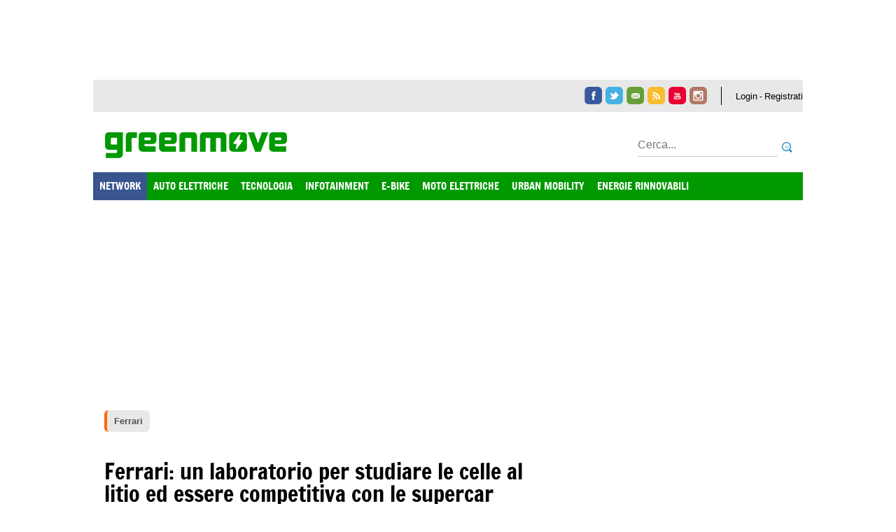

--- FILE ---
content_type: text/html; charset=iso-8859-1
request_url: https://greenmove.hwupgrade.it/news/batterie/ferrari-un-laboratorio-per-studiare-le-celle-al-litio-ed-essere-competitiva-con-le-supercar-elettriche_125986.html
body_size: 24635
content:





<!DOCTYPE html PUBLIC "-//W3C//DTD XHTML 1.0 Transitional//EN"
   "http://www.w3.org/TR/xhtml1/DTD/xhtml1-transitional.dtd">
<html dir="ltr" lang="it-IT" xmlns="http://www.w3.org/1999/xhtml" xmlns:og="http://opengraphprotocol.org/schema/" itemscope itemtype="https://schema.org/NewsArticle">
<head>






<meta http-equiv="Content-Type" content="text/html; charset=iso-8859-1" />
<meta name="robots" content="max-image-preview:large">
<title>Ferrari: un laboratorio per studiare le celle al litio ed essere competitiva con le supercar elettriche | Greenmove</title>

<meta name="description" content="Ferrari ha annunciato con un comunicato stampa E-Cells Lab, una risorsa che le consentirà di studiare le celle al litio in collaborazione con l'ateneo di Bologna e NXP." />
<meta name="keywords" content="Ferrari: un laboratorio per studiare le celle al litio ed essere competitiva con le supercar elettriche" />

<meta property="og:type" content="article" />
<meta property="og:title" content="Ferrari: un laboratorio per studiare le celle al litio ed essere competitiva con le supercar elettriche" />
<meta property="og:url" content="https://greenmove.hwupgrade.it/news/batterie/ferrari-un-laboratorio-per-studiare-le-celle-al-litio-ed-essere-competitiva-con-le-supercar-elettriche_125986.html" />
<meta property="og:description" content="Ferrari ha annunciato con un comunicato stampa E-Cells Lab, una risorsa che le consentirà di studiare le celle al litio in collaborazione con l'ateneo di Bologna e NXP." />
<meta property="fb:app_id" content="175718742474807" />
<meta itemprop="mainEntityOfPage" content="https://greenmove.hwupgrade.it/news/batterie/ferrari-un-laboratorio-per-studiare-le-celle-al-litio-ed-essere-competitiva-con-le-supercar-elettriche_125986.html" />
<meta property="og:image" content="https://www.hwupgrade.it/i/n/FerrariElectric_720_1.jpg" />
<meta property="feedly:image" content="https://www.hwupgrade.it/i/n/FerrariElectric_720_1.jpg" />
<meta itemprop="image" content="https://www.hwupgrade.it/i/n/FerrariElectric_720_1.jpg" />
<meta name="twitter:image" content="https://www.hwupgrade.it/i/n/FerrariElectric_720_1.jpg" />
<meta property="og:site_name" content="Greenmove" />
<meta property="og:locale" content="it_IT" />

<meta name="EdTitle" content="Ferrari: un laboratorio per studiare le celle al litio ed essere competitiva con le supercar elettriche" />
<meta name="EdDateTime" content="2024/04/08" />
<meta name="EdImage" content="//www.hwupgrade.it/i/n/FerrariIve_160.jpg" />

<link rel="icon" type="image/png" href="//greenmove.hwupgrade.it/i/greenmove/favicon-96x96.png" sizes="96x96" />
<link rel="apple-touch-icon" sizes="180x180" href="//greenmove.hwupgrade.it/i/greenmove/apple-touch-icon.png" />
<link rel="icon" type="image/svg+xml" href="//greenmove.hwupgrade.it/i/greenmove/favicon.svg" />
<link rel="shortcut icon" href="//greenmove.hwupgrade.it/i/greenmove/favicon.ico" type="image/x-icon" />




<!-- CSS --> 
<link rel="stylesheet" href="/css/style-2012.css?v=17112025" type="text/css" media="screen" />
<link rel="stylesheet" href="/css/jquery.fancybox-MOD.css" type="text/css" media="screen" />







<!-- CSS 2024 -->
<style type="text/css">
	/* CSS PER GREENMOVE */
:root{
  	--main-color: #009900;
  	--hover-color: #008600;
	--max-w-size: 1014px;
	--max-w-size-header: 1014px;
}



/* TMPL 2024 - Generali */
/* ------------------- */
	body{ background: white; }

	#main{ margin: 30px 0 0 0; width: var(--max-w-size); }
	#inner-wrapper{ margin: 15px auto 20px auto; }
	#leaderboard-container{ /*display: none;*/ }

	#live-player{ margin: 0 0 20px 0 !important; }

	a.linkmenu:hover{ color: white; background: var(--hover-color); }

	a.linkblue:link{ color: #000; }
	a.linkblue:visited{ color: #000; }

	.briciole{ margin: 0 0 20px 0; height: auto }
		.briciole .sezione{ color: var(--main-color); }

	#strip-container{ margin: 10px auto }
	
	/* FIX CLS	*/
	#inner-wrapper{ margin-top: 0px; }
	#strip-container{ margin-top: 0px; }
	#menu {margin-bottom: 10px;}
	#header {  width: 1014px; margin: 0 auto; max-width:100%;}  
	#col-sx { margin: 0px 0 0 16px;  }
	#strip-container { margin-bottom: 0px; }	
	.page-content .intestazione .thumb { aspect-ratio: 1.78; object-fit: cover; height: 350px; }
	#header .main-header #header-logo { margin-left: 15px; border:0px; }  
	#header .main-header #header-sx { margin-right: 15px; border:0px; }
	
	
/* END ----- TMPL 2024 - Generali ----- END */



/* TMPL 2024 - Parte per l'header */
/* ------------------- */
.skin-active{ margin: auto; width: var(--max-w-size); }

.top-header{ width: 100%; height: auto; margin: 0px; background: #e8e8e8; display: flex; padding: 10px 0; }
		.top-header #header-dx{ float: none; width: var(--max-w-size-header); display: flex; margin: 0 auto }
			.top-header #header-dx .sup-menu{ font-size: 13px; color: black; margin: auto 0; }
				.top-header #header-dx .sup-menu span{ text-transform: uppercase; font-weight: bold }

				.top-header #header-dx .sup-menu a{ color: black; margin-left: 20px }
					.top-header #header-dx .sup-menu a:hover{ color: var(--main-color); background-color: #e8e8e8; text-decoration: underline; }

			.top-header #header-social{ display: block; width: auto; float: none; margin: 0; padding-right: 20px; border-right: 1px solid #000; margin-left: auto }
				.top-header #header-social a img{ border-radius: 6px; width: 25px; height: 25px }

			.top-header #login{ display: block; width: auto; float: none; padding-left: 20px; margin-top: 0; margin: auto 0; }
				.top-header #login a{ font-size: 13px; color: black; }
					.top-header #login a:hover{ color: var(--main-color); }

.main-header{ width: var(--max-w-size-header); margin: 20px auto 10px auto; display: flex; }
	.main-header #header-logo{ width: 266px; margin: 0; float: none; display: block }
		.main-header #header-logo img{  width: auto; height: 55px; aspect-ratio: 4.84!important; /* width: 100%; height: auto; */ }

	.main-header #header-sx{ width: auto; margin-left: auto; float: none; display: flex; padding-top: 0px; color: #000 }
		.main-header #header-sx #search{ margin: auto 0; }
			.main-header #header-sx #search #q{ width: 200px; background: #fff; font-size: 16px; border-bottom: 1px solid #ccc; padding-left: 0; padding: 7px 0; }

#menu{ background: var(--main-color); display: flex; height: 42px; overflow:hidden; }
	#menu ul{ width: var(--max-w-size-header); margin: auto; }
		#menu li{ background-image: none !important; height: 40px; }
			#menu li:first-child{ margin: 0; }

			#menu ul li a{ text-shadow: none; }

		#menu-selector .centro .linkmenu:hover, #menu-selector .centro .linkmenu:active{ color: white; background: transparent; }
/* END ----- TMPL 2024 - Parte per l'header ----- END */



/* TMPL 2024 - Parte per gli ultimi articoli e per il video in evidenza */
/* ------------------- */
	.home-content .ultimi-articoli{ padding: 0px !important; background: white; margin: 0px 50px 20px 0px; width: auto; }
		.home-content .ultimi-articoli .ultimo a .thumb{ width: 100%; border-radius: 12px; height: auto; border: 1px solid #ccc; }

		.home-content .ultimi-articoli .more{ text-align: center; margin: 0; display: block; font-size: 14px; margin: 0 }
			.home-content .ultimi-articoli .more a{ padding: 10px 20px; background: #e8e8e8; color: black; text-transform: uppercase; border-radius: 8px; font-weight: 500; margin-top: 30px; display: block }

			.home-content .ultimi-articoli .ultimo{ width: 100%; margin: 0 50px 0 0; }

			.home-content .ultimi-articoli  .ultimo.thumb-w-text{ position: relative; display: block; }
				.home-content .ultimi-articoli  .ultimo.thumb-w-text .testo-sopra{ position: absolute; bottom: 0; left: 0; padding: 70px 15px 15px 15px; font-weight: bold; color: #fff; background: linear-gradient(transparent, rgba(0,0,0,.8)); border-radius: 0 0 12px 12px; font-size: 22px; width: calc(100% - 30px); }

		.home-content .ultimi-articoli  .altri{ margin: 20px 0 0 0; width: 40%; padding: 0px; list-style: none; width: 100%; display: flex; column-gap: 20px; }
			.home-content .ultimi-articoli  .altri li { width: 50%; margin: 0; margin-left: 0px !important; }
				.home-content .ultimi-articoli  .altri li a{ position: relative; display: block; }
					.home-content .ultimi-articoli .altri li img{ width: 100%; border-radius: 12px; height: auto; border: 1px solid #ccc; }

					.home-content .ultimi-articoli  .altri li a .testo-sopra{ position: absolute; bottom: 0; left: 0; padding: 70px 10px 10px 10px; font-weight: bold; color: #fff; background: linear-gradient(transparent, rgba(0,0,0,.8)); border-radius: 0 0 12px 12px; font-family: Arial, Helvetica, sans-serif; text-transform: none }


		#col-dx #col-dx-inner .top-video{ margin-bottom: 50px; display: block; }
			#col-dx #col-dx-inner .top-video .video{ aspect-ratio: 1.78; padding: 0; margin: 0; }
			
			#col-dx #col-dx-inner .top-video span{ font-family: 'Francois One',Arial, Helvetica, sans-serif; text-transform: uppercase; display: block; padding: 0 0 6px 0; text-decoration: none!important; color: #000; font-size: 18px; margin-bottom: 20px; margin-left: 0; background: #fff; width: 50%; border-bottom: 2px solid var(--main-color); }

.ultimi-articoli-chiusura{ display: none; }
/* END ----- TMPL 2024 - Parte per gli ultimi articoli e per il video in evidenza ----- END */



/* TMPL 2024 - Parte centrale con le news per macro_cat e cat */
/* ------------------- */
.home-content{ padding: 0; }
	.home-content .evidenza{ display: none }

	.home-content .col-news{ width: auto; margin: 15px 50px 0 0; }

		.home-content .col-news .more{ text-align: center; margin: 0; display: block; font-size: 14px; margin: 0 }
			.home-content .col-news .more a{ padding: 10px 20px; background: #e8e8e8; color: black; text-transform: uppercase; border-radius: 8px; font-weight: 500; margin-top: 30px; display: block }

		.home-content .col-news .news li{ border-top: none; }
			.home-content .col-news .news li .thumb{ margin: 15px 20px 0 0; height: 100%; width: 200px; display: block; border-radius: 8px; border: 1px solid #ccc; }
			.home-content .col-news .news li h4{ margin: 15px 0 0 0; }
			.home-content .col-news .news li h4 a{ color: #000; }
			.home-content .col-news .news li .abstract{ margin-top: 5px; }
			.home-content .col-news .news li .data{ font-size: 12px; background: #fff; color: #696969; padding: 7px 0; }
			.home-content .col-news .news li .tag_eventosmall{ float: none; width: fit-content; background-color: var(--main-color); display: block; padding: 4px 10px; margin: 0 5px 10px 0; border-radius: 6px; font-weight: 400; font-size: 13px; }
/* END ----- TMPL 2024 - Parte centrale con le news per macro_cat e cat ----- END */



/* TMPL 2024 - Parte per le pagine di dettaglio degli articoli e delle news */
/* ------------------- */
.page-content{ padding: 0 50px 0 0; }
		.page-content img{ max-width: 100%; }

	.page-content .intestazione{ padding: 0px; background-image: none; font-size: 14px }
		.page-content .intestazione .tag:link, .page-content .intestazione .tag:visited{ width: fit-content; padding: 4px 10px; margin: 0 5px 10px 0; border-top: 0; border-bottom: 0; border-right: 0; border-radius: 6px; background: #e8e8e8; font-weight: bold; font-size: 13px; }
			.page-content .intestazione .tag:hover, .page-content .intestazione .tag:active { background-color: #898989; color: #fff; text-decoration: none; }

		.page-content .intestazione .titolo{ color: #000; margin: 30px 0 20px 0; font-size: 32px }
		.page-content .intestazione .thumb{ margin: 20px 0; width: 100%; height: auto; }
		.page-content .intestazione .dettagli{ width: 100%; margin: 10px 0 20px 0; }
		.page-content .intestazione .abstract{ font-size: 14px; line-height: 22px; padding-left: 20px; border-left: 4px solid var(--main-color); }

		.page-content .intestazione .autore a{ color: var(--main-color) }
		.page-content .intestazione .categoria{ color: var(--main-color); font-size: 14px }
		
	.page-content .intestazione-chiusura{ display: none; }

	/*.page-content p[align='center']{ display: flex; }*/
		.page-content p[align='center'] img{ margin: 0 auto }
/* END ----- TMPL 2024 - Parte per le pagine di dettaglio degli articoli e delle news ----- END */



/* TMPL 2024 - Parte per la sidebar (blocchi di ultime news e ultimi articoli) */
/* ------------------- */
#col-dx.interne{ margin: 0 0 0 0; width: auto; }
	#col-dx.interne #articoli-container, #col-dx.interne #news-container{ margin-bottom: 50px }
		#col-dx.interne #articoli-container .header, #col-dx.interne #news-container .header{ border-bottom: 0px }
			#col-dx.interne #articoli-container .header a.linkwhite, #col-dx.interne #news-container .header  a.linkwhite{ display: block; padding: 6px 0px; text-decoration: none!important; color: #000; font-size: 18px; margin-bottom: 10px; margin-left: 0; background: #fff; width: 50%; border-bottom: 2px solid var(--main-color); }

		#col-dx.interne #articoli-container li, #col-dx.interne #news-container li{ margin: 0; border-bottom: 0; }
			#col-dx.interne #articoli-container li .thumb, #col-dx.interne #news-container li .thumb{ border-radius: 8px; border: 1px solid #ccc; margin: 0 15px 10px 0; }

		#col-dx.interne #articoli-container .more, #col-dx.interne #news-container .more{ text-align: center; margin: 0; display: block; font-size: 14px; margin: 0 }
			#col-dx.interne #articoli-container .more a, #col-dx.interne #news-container .more a{ padding: 10px 20px; background: #e8e8e8; color: black; text-transform: uppercase; border-radius: 8px; font-weight: 500; margin-top: 20px; display: block }


	#col-dx.interne #tag-piano-edit-container{ display: flex; flex-direction: column; }
		#col-dx.interne #tag-piano-edit-container span{ font-family: 'Francois One',Arial, Helvetica, sans-serif; text-transform: uppercase; display: block; padding: 0 0 6px 0; text-decoration: none!important; color: #000; font-size: 18px; margin-bottom: 20px; margin-left: 0; background: #fff; width: 50%; border-bottom: 2px solid var(--main-color); }

		#col-dx.interne #tag-piano-edit-container ul{ list-style: none; margin: 0; padding: 0 }
			#col-dx.interne #tag-piano-edit-container ul li{ float: left; margin: 0; border-bottom: 0; line-height: 23px; width: fit-content; padding: 4px 10px; margin: 0 5px 10px 0; border-top: 0; border-bottom: 0; border-right: 0; border-radius: 6px; background: #e8e8e8; font-weight: bold; font-size: 13px; }
				#col-dx.interne #tag-piano-edit-container ul li a{ color: #525252 }
				#col-dx.interne #tag-piano-edit-container ul li a:visited;{ color: #525252 }

				#col-dx.interne #tag-piano-edit-container ul li:hover{ background: #898989 }
					#col-dx.interne #tag-piano-edit-container ul li:hover a { color: #fff; text-decoration: none }


#col-sx .commenti { margin: 20px 0; padding: 0 50px 0 0; }
	#col-sx .commento .testo{ border-radius: 8px }

#col-sx .navigazione-news { margin: 20px 0; padding: 0 50px 0 0; }
	#col-sx .navigazione-news .prev{ border-radius: 8px 0 0 8px; }
		#col-sx .navigazione-news .prev .direzione{ border-radius: 8px 0 0 8px; height: 33px; width: 33px; }

	#col-sx .navigazione-news .next{ border-radius: 0 8px 8px 0; }
		#col-sx .navigazione-news .next .direzione{ border-radius:  0 8px 8px 0; height: 33px; width: 33px; }

.usual{ background: #fff; }
	.usual ul{ padding: 0; }
		.usual ul a{ color: #000; font-size: 14px; margin-right: 5px; border-radius: 8px; background: #fff; }
			.usual ul a.selected{ background: var(--main-color); color: white; border: none; }

	.usual div.content{ padding: 0; padding-top: 20px }

.multimedia-item{ background: #fff; border: none; height: 145px; position: static; }
	.multimedia-item .thumb{ border-radius: 6px; position:relative; }
	.multimedia-item .titolo{ font-weight: 400; font-size: 12px; }
	.multimedia-item .counter{ border-radius: 6px; width: calc(100% - 10px); height: calc(100% - 10px); background-image: none; background: rgba(0,0,0,.3); display: flex}
	.multimedia-item .video-icon-count{ margin: auto; width: 40px; height: 27px; font-size: 12px; line-height: 27px; background-size: contain; text-align: center; }
	.multimedia-item .gallery-icon-count{ margin: auto; width: 30px; height: 25px; font-size: 12px; line-height: 27px; background-size: contain; text-align: center; padding: 0px 0 0 23px; }
/* END ----- TMPL 2024 - Parte per la sidebar (blocchi di ultime news e ultimi articoli) ----- END */



/* TMPL 2024 - Parte del footer */
/* ------------------- */
#footer-wrapper{ background: #e8e8e8; padding: 70px 0; position: relative; }

#footer{ margin: 0; padding: 0 50px; width: calc(100% - 100px); }
	#footer a{ color: var(--main-color) !important; }
		#footer a:hover{ color: var(--main-color) !important; }

	#footer .menu a{ color: #000 !important; }
	
	#footer .legal{ color: #000; font-size: 14px; margin: 0; text-align: center !important; float: none !important; }
		#footer .legal a{ color: #000; }
	
	#footer .menu-static a{ color: var(--main-color); font-size: 15px }

	#footer .mobile-switch{ color: #151515; margin: 20px 0; }
		#footer .mobile-switch a{ color: #000 !important; font-size: 13px; padding: 10px 20px 0 20px !important; }

	#footer div:nth-child(4) { float: none !important; margin: 20px auto !important; width: fit-content !important; }
		#footer div:nth-child(4) img{ width: 50px !important; width:50px;  margin: 0 0 0 10px !important; }
		#footer div:nth-child(4) a{ display: block; }

/* END ----- TMPL 2024 - Parte del footer ----- END */

.commenti form{ margin-bottom: 20px }


.ob-grid-layout .ob-rec-text{ color: #000 !important; }
	.ob-grid-layout .ob-rec-text:hover{ color: #000 !important; }


.commenti input[type="reset"], .commenti input[type="submit"]{ padding: 10px 20px; background: #e8e8e8; color: black; text-transform: uppercase; border-radius: 8px; font-weight: 500; margin-top: 15px; display: block; font-size: 14px; border: 0; outline: 0; }


@media only screen and (max-width: 800px) {
	.home-content .ultimi-articoli{ margin: 0px 10px }
	.home-content .ultimi-articoli .more a{ margin: 10px 0px 40px 0px }

	.home-content .ultimi-articoli .altri{ flex-direction: column; }
			.home-content .ultimi-articoli .altri li{ margin-bottom: 20px; width: 100%; }
				.home-content .ultimi-articoli .altri li a .testo-sopra{ font-size: 18px }

	#col-sx .navigazione-news{ display: none }
	#col-sx {margin: 0 auto;}
}



@media only screen and (max-width: 1000px) {
	/* TMPL 2024 - Parte per l'header */
	/* ------------------- */
	.top-header{ display: none }

	.briciole{ padding: 0 10px; }

	.main-header{ width: 100%; margin: 0px; padding: 20px 0; box-shadow: 0 3px 4px 0 rgba(0, 0, 0, 0.16); }
		.main-header #header-logo{ display: flex !important; padding: 0px !important; margin-top: 0px !important }
			.main-header #header-logo img{ width: 180px; height:auto; }

			.main-header #header-logo #mobile-menu-btn{ margin-right: auto }
			.main-header #header-logo #mobile-coldx-btn{ margin-left: auto }

		.main-header #header-sx{ display: none }
	/* END ----- TMPL 2024 - Parte per l'header ----- END */


	.home-content .col-news .news li:nth-child(5n+5){ display: flex; flex-direction: column; }
		.home-content .col-news .news li:nth-child(5n+5) h4{ float: none }
		.home-content .col-news .news li:nth-child(5n+5) .thumb{ width: 100%; margin: 0 0 20px 0 !important; }



	body#thebody #footer-wrapper{ background: #e8e8e8; padding: 20px 0; position: relative; }
		body#thebody #footer-wrapper #footer{ padding: 0 20px; width: calc(100% - 40px); }
			body#thebody #footer-wrapper #footer .mobile-switch{ display: none }
			body#thebody #footer-wrapper #footer .menu{ margin-bottom: 20px }

	#main .page-content .intestazione .dettagli{ float: left !important }
	#main .page-content .intestazione .thumb{ float: left !important; max-width: 100% !important; margin: 20px 0; }

	#col-sx .commenti{ padding: 0 10px; }
	.commenti input, .commenti textarea{ width: calc(100% - 10px) !important; }

	.home-content .col-news{ width: calc(100% - 20px) !important; padding: 0 10px; margin-bottom: 50px !important; }

		.home-content .col-news .news li{ padding-top: 0px !important; padding-bottom: 20px; border-bottom: 1px solid #e8e8e8; }
			.home-content .col-news .news li h4{ margin: 0; display: flex; flex-direction: column; }
				.home-content .col-news .news li h4 a{ font-size: 16px }

			.home-content .col-news .news li .data{ float: none; display: block; padding: 0 0 10px 0; }
			.home-content .col-news .news li .tag_eventosmall{ float: none; margin: 0 0 10px 0; }
			.home-content .col-news .news li .abstract{ display: none }
			.home-content .col-news .news li .thumb{ width: 150px; margin: 0 20px 0 0 !important; }

	.ultimi-articoli{ display: block; padding: 0 10px !important; margin: 20px 0px; }
		.ultimi-articoli .solo-articoli .altri{ display: flex; }

		.ultimi-articoli .solo-articoli .ultimo .thumb-w-text .testo-sopra{ font-size: 18px }

		.ultimi-articoli .evidenza-video{ width: 100%; margin-left: 0px }


	.home-content .evidenza{ background-color: #000 }
		.home-content .evidenza .contenuti{ padding: 20px 10px !important; }
			.home-content .evidenza .contenuti li a{ display: flex }
					.home-content .evidenza .contenuti li a img{ width: 150px; max-width: 150px; border-radius:	8px; float:	none; margin: 0 20px 0 0 !important }

				.home-content .evidenza .contenuti li span{ display: none !important; }

	a.linkyellow:link{ color: #fff; }
			a.linkyellow:hover, a.linkyellow:active{ color: var(--main-color); }
}
</style>



<!-- JS -->
<script src="/js/jquery-1.8.1.min.js" type="text/javascript"></script>
<script src="/js/idTabs.min.js" type="text/javascript"></script>
<script src="/js/service.js" type="text/javascript"></script>
<script src="/js/hwu_adv.js" type="text/javascript"></script>
<script src="/js/ga_social_tracking.js" type="text/javascript"></script><script src="/js/jquery.fancybox-1.2.1-MOD.js" type="text/javascript"></script>
<script type="text/javascript">
 var THIS_SITE = "hwu";
</script>









<!-- MOBILE -->
<meta name="viewport" content="width=device-width, initial-scale=1.0, user-scalable=no">
<script src="/js/jquery.touchSwipe.min.js" type="text/javascript"></script>
<link rel="stylesheet" href="/css/mobile-content.css?v=17112025" type="text/css" media="screen" />
<script src="/js/mobile-content.js" type="text/javascript"></script>
<!-- /MOBILE -->



	







<!-- RSS -->
<link rel="alternate" type="application/rss+xml" title="Hardware Upgrade - RSS NEWS e DOWNLOAD" href="//feeds.hwupgrade.it/rss_hwup.xml" />
<link rel="alternate" type="application/rss+xml" title="Hardware Upgrade - RSS NEWS" href="//feeds.hwupgrade.it/rss_news.xml" />
<link rel="alternate" type="application/rss+xml" title="Hardware Upgrade - RSS DOWNLOAD" href="//feeds.hwupgrade.it/rss_download.xml" />



<!-- hwu-sito_head-batterie -->









</head>
<body id="thebody">







<div id="wrapper">

	<div id="leaderboard-container" class="noskim">
    	<div class="banner728x90">
		
		
		
		
		
		
<!-- hwu-sito_728_1-batterie -->
		
		</div>
    </div>
<div id="header" >
						<div class="header-content">	
								                 
                
                <div class="clear"></div>
                

                <div class="top-header">
                		<div id="header-dx">
                		<!-- TRENDS -->  
	                	
						                    
                    <div id="header-social" >
                        
                        <a href="https://www.facebook.com/hwupgrade.it" title="Segui Hardware Upgrade su Facebook" target="_blank" itemprop="sameAs"><img src="/css/img/facebook.png" id="facebook-icon" alt="facebook"/></a>
                        <a href="https://twitter.com/hwupgrade" title="Segui Hardware Upgrade su Twitter" target="_blank" itemprop="sameAs"><img src="/css/img/twitter.png" id="twitter-icon" alt="twitter"/></a>
                        <a href="//www.hwupgrade.it/newsletter/" title="Iscriviti alla Newsletter" target="_blank" itemprop="sameAs"><img src="/css/img/newsletter.png" id="newsletter-icon" alt="newsletter"/></a>
                        <a href="//feeds.hwupgrade.it/rss_hwup.xml" title="Segui Hardware Upgrade via RSS" target="_blank" ><img src="/css/img/rss.png" id="rss-icon" alt="rss"/></a>
                                                <a href="https://www.youtube.com/@hwupgrade-it" title="Guarda i video sul canale Youtube di Hardware Upgrade" target="_blank" itemprop="sameAs"><img src="/css/img/youtube.png" id="youtube-icon" alt="youtube"/></a>
                        <a href="https://instagram.com/hwupgrade" title="Segui Hardware Upgrade su Instagram" target="_blank" itemprop="sameAs"><img src="/css/img/instagram.png" id="instagram-icon" alt="instagram"/></a>
                        
                        

						
                        <span class="clear"></span>
                    	
                    </div>
                    
                     <!-- ACCOUNT LOGIN -->				
                    <div id="login">
                       
                                                    <a href="https://www.hwupgrade.it/my/user.php" title="Login" rel="nofollow">Login</a> - <a href="//www.hwupgrade.it/forum/register.php" title="Registrati" rel="nofollow">Registrati</a>
                                                	
                    </div>
                    <!--/ ACCOUNT LOGIN -->
                    

                	</div>
               </div>

             	<div class="main-header">
                
				<!--82/batterie/-->                					  
					  
				<div id="header-logo"><a href="https://greenmove.hwupgrade.it/"  itemprop="logo" itemscope itemtype="https://schema.org/ImageObject" ><img src="/css/img/logo-greenmove.png" alt="Greenmove by Hardware Upgrade" /><meta itemprop="url" content="https://www.hwupgrade.it/css/img/logo-greenmove.png"></a><meta itemprop="name" content="Greenmove by Hardware Upgrade"><meta itemprop="url" content="https://greenmove.hwupgrade.it"></div>


					<div id="header-sx">      
                    <form action="/search" method="get" name="search" id="search">
                        <input name="action" type="hidden" id="action1" value="search" />
                        <input name="q" type="text" placeholder="Cerca..." id="q" value="" />
                        <input type="image" src="/css/img/search_small.png" alt="cerca" title="cerca" id="cerca-submit" />
                    </form>
                </div>

                
				</div>
				
				
				
				
									
				
				
				
            
            	<div class="clear"></div>

				<div id="menu"> 
                	<ul>
						
							<li><a href="//www.hwupgrade.it/" class="linkmenu" style="    background-color: #395590;" >NETWORK</a></li>
							<li><a href="//greenmove.hwupgrade.it/home/auto-elettriche/" class="linkmenu" >AUTO ELETTRICHE</a></li>
							
							<!--------------------------------------------- DA CAMBIARE IN "GUIDA ASSISTITA" --------------------------------------------->
							<li><a href="//greenmove.hwupgrade.it/home/tecnologia/" class="linkmenu" >TECNOLOGIA</a></li>
							<!--------------------------------------------- [END] DA CAMBIARE IN "GUIDA ASSISTITA" --------------------------------------------->

							<li><a href="//greenmove.hwupgrade.it/home/infotainment/" class="linkmenu" >INFOTAINMENT</a></li>
							<li><a href="//greenmove.hwupgrade.it/home/e-bike/" class="linkmenu" >E-BIKE</a></li>
							<li><a href="//greenmove.hwupgrade.it/home/moto-elettriche/" class="linkmenu" >MOTO ELETTRICHE</a></li>
							<li><a href="//greenmove.hwupgrade.it/home/urban-mobility/" class="linkmenu" >URBAN MOBILITY</a></li>
							<li><a href="//greenmove.hwupgrade.it/home/energie-rinnovabili/" class="linkmenu" >ENERGIE RINNOVABILI</a></li>
							
							
							
                    </ul>
                    
                </div>
                
				<!-- submenu nel footer -->
                
                
                <div id="strip-container">
					<!-- hwu-sito_strip-batterie -->
                </div>
                
				</div> <!-- /organization -->
			
            </div><!-- /HEADER -->
	<div id="inner-wrapper">
		<div id="main">
            
								


				




				



			
            	

         	<div id="col-sx">
				<div class="page-content" data-io-article-url="https://greenmove.hwupgrade.it/news/batterie/ferrari-un-laboratorio-per-studiare-le-celle-al-litio-ed-essere-competitiva-con-le-supercar-elettriche_125986.html">
              	<!-- <EdIndex> -->
                	<div class="intestazione">
                    							
											<a class='tag tag-tipo-5' href="https://www.hwupgrade.it/tag/Ferrari/"><span>Ferrari</span></a>
                    	<h1 class="titolo" itemprop="headline">Ferrari: un laboratorio per studiare le celle al litio ed essere competitiva con le supercar elettriche</h1>

						<span class="autore">di 
						<span itemprop="author" itemscope itemtype="http://schema.org/Person"><a href="https://www.hwupgrade.it/autori/rosario-grasso" target="_blank" itemprop="url"><span itemprop="name">Rosario Grasso</span></a></span>
						</span> 
						pubblicata il <b><span itemprop="datePublished" content="2024-04-08T13:31:01+02:00">08 Aprile 2024</span></b>, alle <b>13:31</b> nel canale <a href="https://greenmove.hwupgrade.it/home/batterie/index.html" class="categoria hwu">Batterie</a>

						
						<img class="thumb" src="/i/n/FerrariElectric_720_1.jpg" alt="Ferrari: un laboratorio per studiare le celle al litio ed essere competitiva con le supercar elettriche" />
					


                    	<div class="dettagli">
                        
                            <p class="abstract" itemprop="description">
                            Ferrari ha annunciato con un comunicato stampa E-Cells Lab, una risorsa che le consentirà di studiare le celle al litio in collaborazione con l'ateneo di Bologna e NXP.                            </p>
                        
                            
							
                        
                        	<!--div class="sharethis-inline-share-buttons"></div-->                           
                        
                        </div>
                  		<div class="clear"></div>  
                  </div>
                  <div class="intestazione-chiusura">&nbsp;</div>
                  
                  				  
                                    
                    <div class="banner300x250">
                        <!-- hwu-sito_300_mob-batterie -->
                    </div>
                  
				  
				  				  
                  <div id="articlecontents" itemprop="articleBody">
					
					<div id="div-gpt-ad-hwupgrade-mvg-article"></div>
				  
					<p><b>Ferrari</b> punta a rinforzare le sue risorse nella ricerca elettrochimica con l'inaugurazione dell'<b>E-Cells Lab</b> presso l'<b>Università di Bologna</b>. Questo centro di ricerca all'avanguardia, istituito sotto la guida scientifica dell'università, è dedicato all'avanzamento della <b>comprensione dei materiali e delle proprietà chimiche e fisiche delle celle al litio</b>, come si può leggere in <a href="https://www.ferrari.com/en-US/corporate/articles/inauguration-of-e-cells-lab-the-electrochemical-research-laboratory-promoted-by-ferrari-in-collaboration-with-the-university-of-bologna-and-nxp" target="_blank">questo comunicato stampa</a>.</p>

<p>Con E-Cells Lab si punta alla creazione di uno spazio dedicato dotato di tecnologia all'avanguardia per facilitare analisi e sperimentazioni avanzate. Il costante sostegno e la promozione da parte di Ferrari al laboratorio sottolineano la sua convinzione nell'avanzamento delle tecnologie dietro alle <b>celle al litio</b>, oltre che la fiducia nella comunità locale e nel potenziale dell'<b>Emilia-Romagna</b> nella ricerca.</p>

<p align="center"> <img src="/immagini/FerrariQ3.jpg" border="0" 
alt="Ferrari elettrica"> </p>

<p>Le applicazioni derivanti dalla ricerca condotta presso l'E-Cells Lab non solo saranno di supporto al mondo accademico, ma saranno anche condivise con la principale azienda di elettronica <b>NXP</b>, partner tecnologico di Ferrari e sostenitore del progetto. Questa collaborazione, che potrebbe espandersi per includere ulteriori aziende in futuro, promette di ampliare il campo d'azione e il potenziale della ricerca.</p>

<p>Il laboratorio è composto da due aree distinte: una focalizzata sulla <b>sintesi di materiali elettrochimici</b>, e l'altra dedicata <b>all'analisi, ai test e alla caratterizzazione di questi materiali</b>. Sarà posta particolare enfasi su vari aspetti, tra cui <b>gli stati solidi, la ricarica rapida, la propagazione termica, la sicurezza e le prestazioni delle celle</b>. I risultati aiuteranno Ferrari a sviluppare un linguaggio condiviso con i propri fornitori di celle, con l’obiettivo di <b>ottimizzare le prestazioni delle batterie</b> che verranno assemblate negli stabilimenti di <b>Maranello</b>.</p>

<p>Il progetto, inoltre, potrebbe andare a supporto del lavoro che il <b>Cavallino Rampante</b> sta conducendo sulla propria <a href="https://auto.hwupgrade.it/news/auto-elettriche/ferrari-elettrica-lavori-piu-veloci-del-previsto-grande-passo-in-avanti-nel-q3_121480.html" target="_blank"><b>supercar elettrica</b></a>, il cui arrivo sui mercati è previsto per il 2025.</p>				
                
								
				               

					  
                
                	<!-- hwu-sito_inread- -->
                
                  </div>
				  
				  
				  
				  					
				                                      
                  
				  <div class="sito-under-adv" style="margin-bottom:10px;"><!-- hwu-sito_under_1- -->
</div>
				

					<!-- correlati: NO -->
                  				<!-- </EdIndex> -->	
                </div> <!-- /page-content -->
				
				
				<div class='amz-selection'><div class='amz-header'>I migliori sconti su Amazon oggi</div><div class='amz-wrapper noskim '>			<div class="amz-prodotto " data-asin='B0C8P8ZXQ5'>
		
								<div class="img-prodotto-responsive">
					<div class="img-prodotto-spacer"></div>
				
					<div class="img-prodotto-container">
						<div class="img-prodotto-centerer"></div>
						<a href="https://www.amazon.it/dp/B0C8P8ZXQ5?tag=hwunews-21&linkCode=ogi&th=1&psc=1" title="Compralo su Amazon.it" rel="sponsored" target="_blank"><img class="img-prodotto" src="https://m.media-amazon.com/images/I/51GJW9s39AL._SL500_.jpg" /></a>
					</div>
				</div>           
				
				<h4 class="nome-prodotto"><a href="https://www.amazon.it/dp/B0C8P8ZXQ5?tag=hwunews-21&linkCode=ogi&th=1&psc=1" title="Compralo su Amazon.it" rel="sponsored" target="_blank">Amazfit Bip 5, 46 mm, Smartwatch, Schermo grande, chiamate Bluetooth, Alexa, GPS, durata della batteria di 10 giorni, fitness tracker con frequenza cardiaca, monitoraggio dell'ossigeno nel sangue</a></h4>
				
								
				<span class="prezzo-prodotto">44.38<span>€</span> <a href="https://www.amazon.it/dp/B0C8P8ZXQ5?tag=hwunews-21&linkCode=ogi&th=1&psc=1" title="Compralo su Amazon.it" class="compra-prodotto" rel="sponsored" target="_blank">Compra ora</a></span>
							
			</div>
					<div class="amz-prodotto " data-asin='B07ZQLZ7FK'>
		
									<span class="sconto-prezzo">-32%</span>
								<div class="img-prodotto-responsive">
					<div class="img-prodotto-spacer"></div>
				
					<div class="img-prodotto-container">
						<div class="img-prodotto-centerer"></div>
						<a href="https://www.amazon.it/dp/B07ZQLZ7FK?tag=hwunews-21&linkCode=ogi&th=1&psc=1" title="Compralo su Amazon.it" rel="sponsored" target="_blank"><img class="img-prodotto" src="https://m.media-amazon.com/images/I/21hFhi2wH1L._SL500_.jpg" /></a>
					</div>
				</div>           
				
				<h4 class="nome-prodotto"><a href="https://www.amazon.it/dp/B07ZQLZ7FK?tag=hwunews-21&linkCode=ogi&th=1&psc=1" title="Compralo su Amazon.it" rel="sponsored" target="_blank">FRITZ!Repeater 600 Edition International, Ripetitore - Wi-Fi extender fino a 600 Mbit/s (2,4 GHz), Mesh, Access Point, Interfaccia in italiano</a></h4>
				
								<span class="prezzo-listino">49.99</span>
								
				<span class="prezzo-prodotto">33.99<span>€</span> <a href="https://www.amazon.it/dp/B07ZQLZ7FK?tag=hwunews-21&linkCode=ogi&th=1&psc=1" title="Compralo su Amazon.it" class="compra-prodotto" rel="sponsored" target="_blank">Compra ora</a></span>
							
			</div>
					<div class="amz-prodotto " data-asin='B0DW9698LP'>
		
									<span class="sconto-prezzo">-27%</span>
								<div class="img-prodotto-responsive">
					<div class="img-prodotto-spacer"></div>
				
					<div class="img-prodotto-container">
						<div class="img-prodotto-centerer"></div>
						<a href="https://www.amazon.it/dp/B0DW9698LP?tag=hwunews-21&linkCode=ogi&th=1&psc=1" title="Compralo su Amazon.it" rel="sponsored" target="_blank"><img class="img-prodotto" src="https://m.media-amazon.com/images/I/410Q-CDP7BL._SL500_.jpg" /></a>
					</div>
				</div>           
				
				<h4 class="nome-prodotto"><a href="https://www.amazon.it/dp/B0DW9698LP?tag=hwunews-21&linkCode=ogi&th=1&psc=1" title="Compralo su Amazon.it" rel="sponsored" target="_blank">TCL 55T6C 55'' QLED TV 4K HDR, FireTV (SmartTV con Dolby Vision e Atmos, HDR10+, Premi e Chiedi ad Alexa)</a></h4>
				
								<span class="prezzo-listino">449.00</span>
								
				<span class="prezzo-prodotto">329.90<span>€</span> <a href="https://www.amazon.it/dp/B0DW9698LP?tag=hwunews-21&linkCode=ogi&th=1&psc=1" title="Compralo su Amazon.it" class="compra-prodotto" rel="sponsored" target="_blank">Compra ora</a></span>
							
			</div>
		</div></div>				
				

				
                                
				<!-- nav network -->
				<div class="navigazione-news">
                
				                    <div class="prev">
                        <span class="direzione"><a href="https://www.hwupgrade.it/news/sistemi-operativi/windows-11-24h2-cosa-ci-sara-di-nuovo-nella-major-release-di-autunno_125979.html" class="linkred2"><img src="/css/img/freccia-prev-g.png" width="15" height="15" alt="" /></a></span>
                        <span class="titolo"><a href="https://www.hwupgrade.it/news/sistemi-operativi/windows-11-24h2-cosa-ci-sara-di-nuovo-nella-major-release-di-autunno_125979.html" class="linkblue">Windows 11 24H2, cosa ci sar&agrave; di nuovo nella major release di autunno</a></span>
                    </div>
                                					                    <div class="next">
                        <span class="direzione"><a href="https://gaming.hwupgrade.it/news/videogames/xbox-tanta-potenza-retrocompatibilita-e-intelligenza-artificiale-per-la-console-di-prossima-generazione_125988.html" class="linkred2"><img src="/css/img/freccia-next-g.png" width="15" height="15" alt="" /></a></span>
                        <span class="titolo"><a href="https://gaming.hwupgrade.it/news/videogames/xbox-tanta-potenza-retrocompatibilita-e-intelligenza-artificiale-per-la-console-di-prossima-generazione_125988.html" class="linkblue">Xbox: tanta potenza, retrocompatibilit&agrave; e intelligenza artificiale per la console di prossima generazione</a></span>
                    </div>
                                	<div class="clear"></div>
                </div>

				
								<!-- commenti -->
                <a name="commenti" id="commenti"></a> 
                
				<div class="commenti">
                
                	<div class="header"><h5>41 Commenti</h5><span>Gli autori dei commenti, e non la redazione, sono responsabili dei contenuti da loro inseriti - <a href="https://www.hwupgrade.it/sito/commenti/" target="_blank">info</a></span></div>
                
					                	<div class="commento">
												<span class="bubble"><img src="/css/img/comment-bubble.png" alt="" /></span>
												<span class="autore"><a href="https://www.hwupgrade.it/forum/member.php?action=getinfo&amp;userid=41806" class="linkgrey2">lucasantu</a></span><span class="data">08 Aprile 2024, 13:55</span>
												<span class="numero">#1</span>
												<div class="testo">
													c'&egrave; di bello che anche se partono per ultimi con lo sviluppo di una cosa hanno la moneta per studiare/progettare/copiare quelllo che vogliono...							</div>
												
											</div>
											
																						
						                	<div class="commento">
												<span class="bubble"><img src="/css/img/comment-bubble.png" alt="" /></span>
												<span class="autore"><a href="https://www.hwupgrade.it/forum/member.php?action=getinfo&amp;userid=549717" class="linkgrey2">Evilquantico</a></span><span class="data">08 Aprile 2024, 13:56</span>
												<span class="numero">#2</span>
												<div class="testo">
													Buttare tempo soldi e ricerca per delle ferrari che non vorr&agrave; nessuno , le elettriche stanno fallendo basta guardarsi in giro							</div>
												
											</div>
											
																							<div class="unruly-commenti" align="center"><!-- hwu-sito_commenti_1- -->
</div>
																						
						                	<div class="commento">
												<span class="bubble"><img src="/css/img/comment-bubble.png" alt="" /></span>
												<span class="autore"><a href="https://www.hwupgrade.it/forum/member.php?action=getinfo&amp;userid=302347" class="linkgrey2">TorettoMilano</a></span><span class="data">08 Aprile 2024, 14:09</span>
												<span class="numero">#3</span>
												<div class="testo">
													<div class="commenti-quote-container"><b>Originariamente inviato da: Evilquantico </b><div class="commenti-quote"> Buttare tempo soldi e ricerca per delle ferrari che non vorr&agrave; nessuno , le elettriche stanno fallendo basta guardarsi in giro </div></div><br />
<br />
&egrave; stata una sciagura questa transizione!!!<br />
<br />
<img src=https://www.hwupgrade.it/forum/images_hwu/smilies/asd.gif>							</div>
												
											</div>
											
																						
						                	<div class="commento">
												<span class="bubble"><img src="/css/img/comment-bubble.png" alt="" /></span>
												<span class="autore"><a href="https://www.hwupgrade.it/forum/member.php?action=getinfo&amp;userid=531322" class="linkgrey2">noppy1</a></span><span class="data">08 Aprile 2024, 14:37</span>
												<span class="numero">#4</span>
												<div class="testo">
													eppure l'uso di un motore elettrico per mantenere in  rotazione il turbo del motore e di fatto annullare il turbo lag &egrave; una gran bella cosa sopra tutto in una sportiva, la ricerca e lo sviluppo di nuove tecnologie possono sempre portare a una trasformazione positiva. Il primo transistor era inutile rispetto alle termovalvole ma poi &egrave; tornato utile.							</div>
												
											</div>
											
																						
						                	<div class="commento">
												<span class="bubble"><img src="/css/img/comment-bubble.png" alt="" /></span>
												<span class="autore"><a href="https://www.hwupgrade.it/forum/member.php?action=getinfo&amp;userid=549717" class="linkgrey2">Evilquantico</a></span><span class="data">08 Aprile 2024, 15:15</span>
												<span class="numero">#5</span>
												<div class="testo">
													<div class="commenti-quote-container"><b>Originariamente inviato da: noppy1 </b><div class="commenti-quote"> eppure l'uso di un motore elettrico per mantenere in  rotazione il turbo del motore e di fatto annullare il turbo lag &egrave; una gran bella cosa sopra tutto in una sportiva, la ricerca e lo sviluppo di nuove tecnologie possono sempre portare a una trasformazione positiva. Il primo transistor era inutile rispetto alle termovalvole ma poi &egrave; tornato utile. </div></div><br />
<br />
Allora si quello che intendi tu &amp;#279; un turbo ibrido elettrico che azzera di fatto il lag su endotermico esistono gia diverse applicazioni <br />
<br />
Ma qui si parla di una full electric , chi la vuole una ferrari elettrica ?							</div>
												
											</div>
											
																						
						                	<div class="commento">
												<span class="bubble"><img src="/css/img/comment-bubble.png" alt="" /></span>
												<span class="autore"><a href="https://www.hwupgrade.it/forum/member.php?action=getinfo&amp;userid=44832" class="linkgrey2">Unrue</a></span><span class="data">08 Aprile 2024, 15:21</span>
												<span class="numero">#6</span>
												<div class="testo">
													<div class="commenti-quote-container"><b>Originariamente inviato da: Evilquantico </b><div class="commenti-quote"> Buttare tempo soldi e ricerca per delle ferrari che non vorr&agrave; nessuno , le elettriche stanno fallendo basta guardarsi in giro </div></div><br />
<br />
La Ferrari vende anche se va a scorregge. Il problema semmai &egrave; per gli altri marchi. Ricordo quello che dicevano con il primo SUV Purosangue, che per molti era un sacrilegio, poi si &egrave; visto come &egrave; andata.							</div>
												
											</div>
											
																						
						                	<div class="commento">
												<span class="bubble"><img src="/css/img/comment-bubble.png" alt="" /></span>
												<span class="autore"><a href="https://www.hwupgrade.it/forum/member.php?action=getinfo&amp;userid=55923" class="linkgrey2">giova22</a></span><span class="data">08 Aprile 2024, 15:25</span>
												<span class="numero">#7</span>
												<div class="testo">
													<div class="commenti-quote-container"><b>Originariamente inviato da: Evilquantico </b><div class="commenti-quote"> Buttare tempo soldi e ricerca per delle ferrari che non vorr&agrave; nessuno , le elettriche stanno fallendo basta guardarsi in giro </div></div><br />
<br />
e dove sarebbero queste ferrari che nessuno vuole? Hai una fonte? Perch&egrave; i tempi di attesa sono lunghissimi in realt&agrave;							</div>
												
											</div>
											
																						
						                	<div class="commento">
												<span class="bubble"><img src="/css/img/comment-bubble.png" alt="" /></span>
												<span class="autore"><a href="https://www.hwupgrade.it/forum/member.php?action=getinfo&amp;userid=302347" class="linkgrey2">TorettoMilano</a></span><span class="data">08 Aprile 2024, 15:28</span>
												<span class="numero">#8</span>
												<div class="testo">
													<div class="commenti-quote-container"><b>Originariamente inviato da: giova22 </b><div class="commenti-quote"> e dove sarebbero queste ferrari che nessuno vuole? Hai una fonte? Perch&egrave; i tempi di attesa sono lunghissimi in realt&agrave; </div></div><br />
<br />
lui ipotizza nessuno vorr&agrave; le ferrari elettriche perch&egrave; poi dovranno andare a 110 in autostrada!!!<br />
<br />
<img src=https://www.hwupgrade.it/forum/images_hwu/smilies/asd.gif>							</div>
												
											</div>
											
																						
						                	<div class="commento">
												<span class="bubble"><img src="/css/img/comment-bubble.png" alt="" /></span>
												<span class="autore"><a href="https://www.hwupgrade.it/forum/member.php?action=getinfo&amp;userid=284552" class="linkgrey2">Darkon</a></span><span class="data">08 Aprile 2024, 15:32</span>
												<span class="numero">#9</span>
												<div class="testo">
													<div class="commenti-quote-container"><b>Originariamente inviato da: TorettoMilano </b><div class="commenti-quote"> lui ipotizza nessuno vorr&agrave; le ferrari elettriche perch&egrave; poi dovranno andare a 110 in autostrada!!!<br />
<br />
<img src=https://www.hwupgrade.it/forum/images_hwu/smilies/asd.gif> </div></div><br />
<br />
che poi in tanti casi succede comunque perch&eacute; buona parte delle Ferrari &egrave; in mano a gente che non ha nessuna voglia di correre o anche solo di andare veloce e che le compra per status symbol.<br />
<br />
Un mio cliente di qualche anno fa ce l'ha in garage e la tira fuori giusto quando ci sono gli eventi per farsi vedere. Ci far&agrave; si e no 1000Km in un anno.							</div>
												
											</div>
											
																						
						                	<div class="commento">
												<span class="bubble"><img src="/css/img/comment-bubble.png" alt="" /></span>
												<span class="autore"><a href="https://www.hwupgrade.it/forum/member.php?action=getinfo&amp;userid=55923" class="linkgrey2">giova22</a></span><span class="data">08 Aprile 2024, 15:41</span>
												<span class="numero">#10</span>
												<div class="testo">
													<div class="commenti-quote-container"><b>Originariamente inviato da: Darkon </b><div class="commenti-quote"> che poi in tanti casi succede comunque perch&eacute; buona parte delle Ferrari &egrave; in mano a gente che non ha nessuna voglia di correre o anche solo di andare veloce e che le compra per status symbol.<br />
<br />
Un mio cliente di qualche anno fa ce l'ha in garage e la tira fuori giusto quando ci sono gli eventi per farsi vedere. Ci far&agrave; si e no 1000Km in un anno. </div></div><br />
<br />
farei pure io cos&igrave; <br />
<br />
Ma non ho i soldi <img src=https://www.hwupgrade.it/forum/images_hwu/smilies/icon_mrgreen.gif>							</div>
												
											</div>
											
																						
						
					<div class="navigazione-commenti">
										
								<form name="nav">
								
																<span class="">&laquo; Pagina Precedente</span>
											
								
								&nbsp;
								<select name="pagcomm" onchange="location.href=form.pagcomm.options[form.pagcomm.selectedIndex].value">
																<option value="https://greenmove.hwupgrade.it/news/batterie/ferrari-un-laboratorio-per-studiare-le-celle-al-litio-ed-essere-competitiva-con-le-supercar-elettriche_125986.html#commenti" 
								selected>Pagina 1 di 5</option>
																<option value="https://greenmove.hwupgrade.it/news/batterie/ferrari-un-laboratorio-per-studiare-le-celle-al-litio-ed-essere-competitiva-con-le-supercar-elettriche_125986-10.html#commenti" 
								>Pagina 2 di 5</option>
																<option value="https://greenmove.hwupgrade.it/news/batterie/ferrari-un-laboratorio-per-studiare-le-celle-al-litio-ed-essere-competitiva-con-le-supercar-elettriche_125986-20.html#commenti" 
								>Pagina 3 di 5</option>
																<option value="https://greenmove.hwupgrade.it/news/batterie/ferrari-un-laboratorio-per-studiare-le-celle-al-litio-ed-essere-competitiva-con-le-supercar-elettriche_125986-30.html#commenti" 
								>Pagina 4 di 5</option>
																<option value="https://greenmove.hwupgrade.it/news/batterie/ferrari-un-laboratorio-per-studiare-le-celle-al-litio-ed-essere-competitiva-con-le-supercar-elettriche_125986-40.html#commenti" 
								>Pagina 5 di 5</option>
																</select>
								&nbsp;
								
																<a href="https://greenmove.hwupgrade.it/news/batterie/ferrari-un-laboratorio-per-studiare-le-celle-al-litio-ed-essere-competitiva-con-le-supercar-elettriche_125986-10.html#commenti" class="">Pagina Successiva &raquo;</a> 
																</form>
					
								
								
												</div>	
										<p>Devi <b><a href="https://www.hwupgrade.it/my/user.php" target="_blank" title="Effettua il login">effettuare il login</a></b> per poter commentare<br>
					Se non sei ancora registrato, puoi farlo attraverso <a  href="https://www.hwupgrade.it/forum/register.php?action=signup"><b>questo 
					form</b></a>.<br />
					Se sei gi&agrave; registrato e <b><a  href="https://www.hwupgrade.it/my/user.php" target="_blank">loggato</a></b> 
					nel sito, puoi inserire il tuo commento. <br />
					Si tenga presente quanto letto nel <b><a  href="https://www.hwupgrade.it/forum/regolamento.php">regolamento</a></b>, 
					nel rispetto del &quot;quieto vivere&quot;.</p>
						
					<div>
						La discussione &egrave; consultabile anche <b><a href="https://www.hwupgrade.it/forum/showthread.php?threadid=3010715" target="_blank" title="Leggi la discussione sul forum">qui</a></b>, sul forum.
					</div>
                
                </div><!-- /commenti -->
                 
                
                
            </div> <!-- /COL-SX -->
        	
			            
          <div id="col-dx" class="interne">
                   
											
				<div id="top300x250-segnaposto">&nbsp;</div>
            
            	<div id="col-dx-inner">
                
                
                                    
                
                    <div id="top300x250-container">
                    
                        <div class="banner300x250"><!-- hwu-sito_300_1-batterie -->
</div>
                    
                    </div>
                    
                    <div class="top-video">
		           				<span>VIDEO IN EVIDENZA</span>

		           				<div class="video">
												<iframe src="https://www.youtube.com/embed/videoseries?si=siIpDsRq39UkxQfe&amp;list=PLOM1oLOVxN02xDEcNYI2992708gGYpNSS&amp;fs=1&amp;autoplay=1&amp;mute=1&amp;loop=1&amp;controls=1" title="YouTube video player" frameborder="0" allow="accelerometer; autoplay; clipboard-write; encrypted-media; gyroscope; picture-in-picture; web-share" allowfullscreen style="height: 100%;"></iframe>
											</div>
										</div>
										
										
                    
					<div id="tag-piano-edit-container">
	                  	<span>TOPICS</span>
	                  	<ul> 
										  		                          <li>
	                          	<a href="https://www.hwupgrade.it/tag/e-bike/" >e-bike</a>
	                          </li> 
	                      	                          <li>
	                          	<a href="https://www.hwupgrade.it/tag/moto-elettriche/" >Moto elettriche</a>
	                          </li> 
	                      	                          <li>
	                          	<a href="https://www.hwupgrade.it/tag/soluzioni-di-ricarica/" >Soluzioni di ricarica</a>
	                          </li> 
	                      	                          <li>
	                          	<a href="https://www.hwupgrade.it/tag/trasporti-elettrici/" >Trasporti elettrici</a>
	                          </li> 
	                      	                          <li>
	                          	<a href="https://www.hwupgrade.it/tag/urban-mobility/" >Urban mobility</a>
	                          </li> 
	                      	                          <li>
	                          	<a href="https://www.hwupgrade.it/tag/batterie/" >Batterie</a>
	                          </li> 
	                      	                          <li>
	                          	<a href="https://www.hwupgrade.it/tag/rete-e-energia/" >Rete e Energia</a>
	                          </li> 
	                      	                          <li>
	                          	<a href="https://www.hwupgrade.it/tag/pompe-di-calore/" >Pompe di calore</a>
	                          </li> 
	                      	                          <li>
	                          	<a href="https://www.hwupgrade.it/tag/batterie-di-accumulo/" >Batterie di Accumulo</a>
	                          </li> 
	                      	                          <li>
	                          	<a href="https://www.hwupgrade.it/tag/monopattini-elettrici/" >Monopattini elettrici</a>
	                          </li> 
	                      	                          <li>
	                          	<a href="https://www.hwupgrade.it/tag/incentivi-green/" >Incentivi Green</a>
	                          </li> 
	                      	                          <li>
	                          	<a href="https://www.hwupgrade.it/tag/fotovoltaico/" >Fotovoltaico</a>
	                          </li> 
	                      	                          <li>
	                          	<a href="https://www.hwupgrade.it/tag/eolico/" >Eolico</a>
	                          </li> 
	                      										  </ul>
	                  </div>
					

                    		
		
		        
		
		
        
		
		                    

 
        
        	            

            
          			
                  <div id="articoli-container">
                    
                    	<div class="header"><a href="https://www.hwupgrade.it/articoli/index.html" class="linkwhite" title="Tutti gli Articoli">Articoli</a></div>
                        

                      <ul> 
					                              <li>
                            	<a href="https://www.hwupgrade.it/articoli/periferiche/7174/le-soluzioni-fsp-per-il-2026-potenza-e-ia-al-centro_index.html" class="linknews" title="Le soluzioni FSP per il 2026: potenza e IA al centro"><img src="https://www.hwupgrade.it/articoli/7174/240.jpg" alt="Le soluzioni FSP per il 2026: potenza e IA al centro" class="thumb" loading="lazy" />Le soluzioni FSP per il 2026: potenza e IA al centro</a>
                            	<span class="clear"></span>
                            </li> 
                                                  <li>
                            	<a href="https://edge9.hwupgrade.it/articoli/cloud/7184/aws-annuncia-european-sovereign-cloud-il-cloud-sovrano-per-convincere-l-europa_index.html" class="linknews" title="AWS annuncia European Sovereign Cloud, il cloud sovrano per convincere l'Europa"><img src="https://www.hwupgrade.it/articoli/7184/AWS_ESC_240.jpg" alt="AWS annuncia European Sovereign Cloud, il cloud sovrano per convincere l'Europa" class="thumb" loading="lazy" />AWS annuncia European Sovereign Cloud, il cloud sovrano per convincere l'Europa</a>
                            	<span class="clear"></span>
                            </li> 
                                                  <li>
                            	<a href="https://www.hwupgrade.it/articoli/telefonia/7182/redmi-note-15-pro+-5g-autonomia-monstre-e-display-luminoso-ma-il-prezzo-e-alto_index.html" class="linknews" title="Redmi Note 15 Pro+ 5G: autonomia monstre e display luminoso, ma il prezzo &egrave; alto"><img src="https://www.hwupgrade.it/articoli/7182/L.JPG" alt="Redmi Note 15 Pro+ 5G: autonomia monstre e display luminoso, ma il prezzo &egrave; alto" class="thumb" loading="lazy" />Redmi Note 15 Pro+ 5G: autonomia monstre e display luminoso, ma il prezzo &egrave; alto</a>
                            	<span class="clear"></span>
                            </li> 
                      					  </ul>
                      <div class="more">
                        <a href="https://www.hwupgrade.it/articoli/index.html" class=" linkblue" title="Tutti gli Articoli">tutti gli articoli &raquo;</a>
                      </div>
                        
                    
                  </div>
				  				  <div class="banner300x250"><!-- hwu-sito_300_3- -->
</div> 
				  				  
                
                	<div id="news-container">
                    
                    	<div class="header"><a href="https://www.hwupgrade.it/news/index.html" class="linkwhite" title="Tutte le notizie">Notizie</a></div>
                        

                      <ul> 
					                              <li>
                            	<a href="https://www.hwupgrade.it/news/apple/iphone-air-2-in-arrivo-gia-nel-2026-ma-con-modifiche-minori-ecco-le-ultime_149023.html" class="linknews" title="iPhone Air 2 in arrivo gi&agrave; nel 2026 ma con modifiche minori: ecco le ultime"><img src="/i/n/iphoneair_0002_1_160.jpg" alt="iPhone Air 2 in arrivo gi&agrave; nel 2026 ma con modifiche minori: ecco le ultime" class="thumb" />iPhone Air 2 in arrivo gi&agrave; nel 2026 ma con modifiche minori: ecco le ultime</a>
                            	<span class="clear"></span>
                            </li> 
                                                  <li>
                            	<a href="https://www.hwupgrade.it/news/web/vimeo-quasi-svuotata-bending-spoons-annuncia-nuovi-tagli-senza-specificarne-l-entita_149034.html" class="linknews" title="Vimeo quasi svuotata: Bending Spoons annuncia nuovi tagli senza specificarne l'entit&agrave;"><img src="/i/n/bending_spoons_160.jpg" alt="Vimeo quasi svuotata: Bending Spoons annuncia nuovi tagli senza specificarne l'entit&agrave;" class="thumb" />Vimeo quasi svuotata: Bending Spoons annuncia nuovi tagli senza specificarne l'entit&agrave;</a>
                            	<span class="clear"></span>
                            </li> 
                                                  <li>
                            	<a href="https://www.hwupgrade.it/news/web/altro-che-bolla-per-huang-l-ai-e-la-piu-gran-infrastruttura-mai-costruita-e-cambiera-il-lavoro_149025.html" class="linknews" title="Altro che bolla: per Huang l'AI &egrave; la pi&ugrave; gran infrastruttura mai costruita e cambier&agrave; il lavoro"><img src="/i/n/jensen-huang-nvidia-ceo-oct24_160.jpg" alt="Altro che bolla: per Huang l'AI &egrave; la pi&ugrave; gran infrastruttura mai costruita e cambier&agrave; il lavoro" class="thumb" />Altro che bolla: per Huang l'AI &egrave; la pi&ugrave; gran infrastruttura mai costruita e cambier&agrave; il lavoro</a>
                            	<span class="clear"></span>
                            </li> 
                      					  </ul>
                      <div class="more">
                        <a href="https://www.hwupgrade.it/news/index.html" class=" linkblue" title="Tutte le news">tutte le news &raquo;</a>
                      </div>
                        
                    
                  </div>
				  
    <!-- multimedia-container -->
    <!-- /multimedia-container -->    
                    <div class="banner300x250bottom"><!-- hwu-sito_300_2-batterie -->
</div>
                
              </div> <!-- /COL-DX-INNER -->                
            
          </div> <!-- /COL-DX -->

          <div class="clear"></div>
    
	
	
<!-- Begin -  Site: 2 - Network Zone: ad-expandable news -->
<script language="javascript"  type="text/javascript">
<!--
var browName = navigator.appName;
var SiteID = 2;
var ZoneID = 317;
var browDateTime = (new Date()).getTime();
if (browName=='Netscape')
{
document.write('<s'+'cript lang' + 'uage="jav' + 'ascript" src="//adserver.hwupgrade.it/banmanpro/a.aspx?ZoneID=' + ZoneID + '&amp;Task=Get&amp;IFR=False&amp;Browser=NETSCAPE4&amp;PageID=81793&amp;SiteID=' + SiteID + '&amp;Random=' + browDateTime + '">'); document.write('</'+'scr'+'ipt>');
}
if (browName!='Netscape')
{
document.write('<s'+'cript lang' + 'uage="jav' + 'ascript" src="//adserver.hwupgrade.it/banmanpro/a.aspx?ZoneID=' + ZoneID + '&amp;Task=Get&amp;IFR=False&amp;PageID=81793&amp;SiteID=' + SiteID + '&amp;Random=' + browDateTime + '">'); document.write('</'+'scr'+'ipt>');
}
// --> 
</script>
<!-- End -  Site: 2 - Network Zone: ad-expandable news -->
	
	
	
	    
        
        	<div class="clear"></div>


            <div id="submenu-container" >
                
                <div id="menu-selector" >
                    <div class="sx">&nbsp;</div>
                    <div class="centro">&nbsp;</div> 
                    <div class="dx">&nbsp;</div>
                    <div class="clear"></div>                  
                </div>
                
                <!-- BLOCCO SOTTOMENU --> 

<!-- #################   HARDWARE   ################# -->               
                                        
                    <div class="submenu shadow" style="min-height:330px;" id="sub-hardware">
                    	<div class="voci">
                        
                            <ul>
                            
                                <li><a href="https://www.hwupgrade.it/home/cpu/" class="linksubmenu">Processori</a></li>  
                                <li><a href="https://www.hwupgrade.it/home/memorie/" class="linksubmenu">Memorie</a></li>
                                <li><a href="https://www.hwupgrade.it/home/skmadri/" class="linksubmenu">Schede madri</a></li>
                                <li><a href="https://www.hwupgrade.it/home/skvideo/" class="linksubmenu">Schede video</a></li>
                                <li><a href="https://www.hwupgrade.it/home/portatili/" class="linksubmenu">Portatili</a></li>
                                <li><a href="https://www.hwupgrade.it/home/multimedia/" class="linksubmenu">Multimedia</a></li>
                                <li><a href="https://www.hwupgrade.it/home/storage/" class="linksubmenu">Storage</a></li>
                                <li><a href="https://www.hwupgrade.it/home/periferiche/" class="linksubmenu">Periferiche</a></li>
                                <li><a href="https://www.hwupgrade.it/home/sistemi/" class="linksubmenu">Sistemi</a></li>
                                <li><a href="https://www.hwupgrade.it/home/apple/" class="linksubmenu">Apple</a></li>
								<li><a href="https://www.hwupgrade.it/home/scienza-tecnologia/" class="linksubmenu">Scienza e Tecnologia</a></li>
								<li><a href="https://www.hwupgrade.it/home/mercato/" class="linksubmenu">Mercato</a></li>                               
                           
                            
                            </ul>                              
                        
                        </div>
                        <div class="contenuti">
                        	
                           
                            								<ul class="highlight">
                            	<li>        
                                    <a href="https://www.hwupgrade.it/articoli/periferiche/7174/le-soluzioni-fsp-per-il-2026-potenza-e-ia-al-centro_index.html" title="Le soluzioni FSP per il 2026: potenza e IA al centro" class="thumb-container"><img src="https://www.hwupgrade.it/articoli/7174/448.jpg" alt="Le soluzioni FSP per il 2026: potenza e IA al centro" class="thumb"/></a>
                                    
                                    <a href="https://www.hwupgrade.it/articoli/periferiche/7174/le-soluzioni-fsp-per-il-2026-potenza-e-ia-al-centro_index.html" title="Le soluzioni FSP per il 2026: potenza e IA al centro" class="linkblue titolo">Le soluzioni FSP per il 2026: potenza e IA al centro</a>
                                                                
                                    <span class="abstract">In occasione del Tech Tour 2025 della European Hardware Association abbiamo incontrato a Taiwan FSP, azienda impegnata nella produzione di alimentatori, chassis...</span>
                                    <span class="clear"></span>
                                </li>
                            </ul>	
							
									  
                        	
                            <div class="container">
                            
                                <ul>
                                

                                
                                                                
                                    <li><span class="data">22 GEN&nbsp;</span><a href="https://www.hwupgrade.it/news/apple/iphone-air-2-in-arrivo-gia-nel-2026-ma-con-modifiche-minori-ecco-le-ultime_149023.html" title="iPhone Air 2 in arrivo gi&agrave; nel 2026 ma con modifiche minori: ecco le ultime" class="linkblue">iPhone Air 2 in arrivo gi&agrave; nel 2026 ma con modifiche minori: ecco le ultime</a></li>
                               
                                                               
                                    <li><span class="data">22 GEN&nbsp;</span><a href="https://www.hwupgrade.it/news/audio-video/da-sony-due-nuovi-giradischi-wireless-per-l-ascolto-dei-vinili_148797.html" title="Da Sony due nuovi giradischi wireless per l'ascolto dei vinili" class="linkblue">Da Sony due nuovi giradischi wireless per l'ascolto dei vinili</a></li>
                               
                                                               
                                    <li><span class="data">22 GEN&nbsp;</span><a href="https://www.hwupgrade.it/news/cpu/arriva-l-addio-definitivo-di-intel-ad-alder-lake-si-chiude-la-produzione-della-prima-gamma-di-cpu-ibride_149032.html" title="Arriva l'addio definitivo di Intel ad Alder Lake: si chiude la produzione della prima gamma di CPU ibride" class="linkblue">Arriva l'addio definitivo di Intel ad Alder Lake: si chiude la produzione della prima gamma di CPU ibride</a></li>
                               
                                                               
                                    <li><span class="data">22 GEN&nbsp;</span><a href="https://www.hwupgrade.it/news/apple/attacco-ai-su-google-calendar-gemini-puo-rivelare-informazioni-riservate_149031.html" title="Attacco AI su Google Calendar: Gemini pu&ograve; rivelare informazioni riservate" class="linkblue">Attacco AI su Google Calendar: Gemini pu&ograve; rivelare informazioni riservate</a></li>
                               
                                                               
                                    <li><span class="data">22 GEN&nbsp;</span><a href="https://www.hwupgrade.it/news/apple/1password-introduce-un-nuovo-avviso-anti-phishing-contro-i-siti-non-affidabili_149028.html" title="1Password introduce un nuovo avviso anti-phishing contro i siti non affidabili" class="linkblue">1Password introduce un nuovo avviso anti-phishing contro i siti non affidabili</a></li>
                               
                                                               
                                    <li><span class="data">22 GEN&nbsp;</span><a href="https://www.hwupgrade.it/news/apple/siri-cambia-volto-su-ios-27-e-macos-27-diventera-un-vero-e-proprio-chatbot-conversazionale_149022.html" title="Siri cambia volto su iOS 27 e macOS 27: diventer&agrave; un vero e proprio chatbot conversazionale" class="linkblue">Siri cambia volto su iOS 27 e macOS 27: diventer&agrave; un vero e proprio chatbot conversazionale</a></li>
                               
                                                               
                                    <li><span class="data">22 GEN&nbsp;</span><a href="https://www.hwupgrade.it/news/mercato/apple-contro-intel-e-amd-i-numeri-che-riscrivono-il-mercato-pc_149018.html" title="Apple contro Intel e AMD: i numeri che riscrivono il mercato PC" class="linkblue">Apple contro Intel e AMD: i numeri che riscrivono il mercato PC</a></li>
                               
                                                               </ul>

                            
                            </div>
                        	<a href="https://www.hwupgrade.it/"><img src="/css/img/icona-hwu-big.png" alt="" class="cat-ico" /></a>
                        
                        </div>
                        <div class="clear"></div>
                    </div> <!-- /sub-hardware -->



<!-- #################   MOBILE   ################# -->     


                                        
                    <div class="submenu shadow" id="sub-mobile">
                    	<div class="voci">
                        
                            <ul>
                            
                                <li><a href="https://www.hwupgrade.it/home/telefonia/" class="linksubmenu">Telefonia</a></li>                                
                                <li><a href="https://www.hwupgrade.it/home/tablet/" class="linksubmenu">Tablet</a></li>
                                <li><a href="https://www.hwupgrade.it/home/wearables/" class="linksubmenu">Wearables</a></li>
                                
                                
                                
                                <li><a href="https://www.hwupgrade.it/forum/forumdisplay.php?f=136" class="linksubmenu">Forum Telefonia</a></li>
                                <li><a href="https://www.hwupgrade.it/forum/forumdisplay.php?f=72" class="linksubmenu">Forum Mobile</a></li>
                                
                                
                            </ul>      
                        
                        </div>
                        <div class="contenuti">
                        	
                           
                            								<ul class="highlight">
                            	<li>                                    
                                 	<a href="https://www.hwupgrade.it/articoli/telefonia/7182/redmi-note-15-pro+-5g-autonomia-monstre-e-display-luminoso-ma-il-prezzo-e-alto_index.html" title="Redmi Note 15 Pro+ 5G: autonomia monstre e display luminoso, ma il prezzo &egrave; alto" class="thumb-container"><img src="https://www.hwupgrade.it/articoli/7182/XXL.JPG" alt="Redmi Note 15 Pro+ 5G: autonomia monstre e display luminoso, ma il prezzo &egrave; alto" class="thumb"/></a>
                                    
                                    <a href="https://www.hwupgrade.it/articoli/telefonia/7182/redmi-note-15-pro+-5g-autonomia-monstre-e-display-luminoso-ma-il-prezzo-e-alto_index.html" title="Redmi Note 15 Pro+ 5G: autonomia monstre e display luminoso, ma il prezzo &egrave; alto" class="linkblue titolo">Redmi Note 15 Pro+ 5G: autonomia monstre e display luminoso, ma il prezzo &egrave; alto</a>
                                                                
                                    <span class="abstract">Xiaomi ha portato sul mercato internazionale la nuova serie Redmi Note, che rappresenta spesso una delle migliori scelte per chi non vuole spendere molto. Il modello...</span>
                                    <span class="clear"></span>
                            	
                                </li>
                            </ul>	
							
									  
                        	
                            <div class="container">
                            
                                <ul>
                                

                                
                                                                
                                    <li><span class="data">22 GEN&nbsp;</span><a href="https://www.hwupgrade.it/news/telefonia/tre-sistemi-operativi-in-uno-smartphone-ecco-come-funziona-il-nuovo-nexphone_149027.html" title="Tre sistemi operativi in uno smartphone: ecco come funziona il nuovo NexPhone" class="linkblue">Tre sistemi operativi in uno smartphone: ecco come funziona il nuovo NexPhone</a></li>
                               
                                                               
                                    <li><span class="data">22 GEN&nbsp;</span><a href="https://www.hwupgrade.it/news/telefonia/quante-colorazioni-avra-il-samsung-galaxy-s26-ultra-almeno-6-secondo-un-nuovo-report_148989.html" title="Quante colorazioni avr&agrave; il Samsung Galaxy S26 Ultra? Almeno 6 secondo un nuovo report" class="linkblue">Quante colorazioni avr&agrave; il Samsung Galaxy S26 Ultra? Almeno 6 secondo un nuovo report</a></li>
                               
                                                               
                                    <li><span class="data">22 GEN&nbsp;</span><a href="https://www.hwupgrade.it/news/telefonia/recensione-oppo-reno15-pro-dimensioni-perfette-e-focus-su-foto-e-ai_148933.html" title="Recensione OPPO Reno15 Pro: dimensioni PERFETTE e focus su foto e AI " class="linkblue">Recensione OPPO Reno15 Pro: dimensioni PERFETTE e focus su foto e AI </a></li>
                               
                                                               
                                    <li><span class="data">22 GEN&nbsp;</span><a href="https://www.hwupgrade.it/news/wearables/le-freeclip-2-di-huawei-arrivano-in-italia-e-migliorano-in-tutto-prezzo-e-dettagli_148754.html" title="Le FreeClip 2 di HUAWEI arrivano in Italia e migliorano in tutto. Prezzo e dettagli" class="linkblue">Le FreeClip 2 di HUAWEI arrivano in Italia e migliorano in tutto. Prezzo e dettagli</a></li>
                               
                                                               
                                    <li><span class="data">22 GEN&nbsp;</span><a href="https://www.hwupgrade.it/news/telefonia/addio-costi-extra-per-il-5g-ho-mobile-premia-i-vecchi-utenti_149001.html" title="Addio costi extra per il 5G: ho. Mobile premia i vecchi utenti" class="linkblue">Addio costi extra per il 5G: ho. Mobile premia i vecchi utenti</a></li>
                               
                                                               
                                    <li><span class="data">22 GEN&nbsp;</span><a href="https://www.hwupgrade.it/news/telefonia/il-samsung-galaxy-a57-avra-un-display-oled-di-un-produttore-cinese-la-colpa-e-della-crisi-delle-memorie_148990.html" title="Il Samsung Galaxy A57 avr&agrave; un display OLED di un produttore cinese: la colpa &egrave; della crisi delle memorie" class="linkblue">Il Samsung Galaxy A57 avr&agrave; un display OLED di un produttore cinese: la colpa &egrave; della crisi delle memorie</a></li>
                               
                                                               
                                    <li><span class="data">22 GEN&nbsp;</span><a href="https://www.hwupgrade.it/news/telefonia/oneplus-sara-smantellata-un-report-anticipa-il-futuro-ma-il-brand-smentisce_148988.html" title="OnePlus sar&agrave; smantellata? Un report anticipa il futuro, ma il brand smentisce" class="linkblue">OnePlus sar&agrave; smantellata? Un report anticipa il futuro, ma il brand smentisce</a></li>
                               
                                                               </ul>

                            
                            </div>
                        	<img src="/css/img/icona-mob-big.png" alt="" class="cat-ico" />
                        
                        </div>
                        <div class="clear"></div>
                    </div> <!-- /sub-mobile -->


<!-- #################   VIDEOGIOCHI   ################# --> 

                                        
                    <div class="submenu shadow" id="sub-videogiochi">
                    	<div class="voci">
                        
                            <ul>
                            
                               	
                                <li><a href="https://www.gamemag.it/news/lista/" class="linksubmenu">NEWS</a></li>
                                <li><a href="https://www.gamemag.it/articoli/recensioni/" class="linksubmenu">RECENSIONI</a></li>
                                <li><a href="https://www.gamemag.it/articoli/anteprime/" class="linksubmenu">ANTEPRIME</a></li>
                                <!--<li><a href="https://www.gamemag.it/articoli/editoriali/" class="linksubmenu">EDITORIALI</a></li>-->
                                <li><a href="https://www.gamemag.it/articoli/lista/" class="linksubmenu">ARTICOLI</a></li>
                               
                                <li><a href="https://www.gamemag.it/pc/" class="linksubmenu">PC</a></li>
                                <li><a href="https://www.gamemag.it/playstation-3/" class="linksubmenu">PS3</a></li>
                                <li><a href="https://www.gamemag.it/playstation-4/" class="linksubmenu">PS4</a></li>
                                <li><a href="https://www.gamemag.it/xbox-360/" class="linksubmenu">XBOX 360</a></li>
                                 <li><a href="https://www.gamemag.it/xbox-one/" class="linksubmenu">XBOX ONE</a></li>
                                
                                <li><a href="https://www.hwupgrade.it/forum/forumdisplay.php?f=22" class="linksubmenu">FORUM GIOCHI</a></li>
                                
                            </ul>      
                        
                        </div>
                        <div class="contenuti">
                        	
                           
                            								<ul class="highlight">
                            	<li>                                    
                                	<a href="https://gaming.hwupgrade.it/articoli/videogames/7171/lenovo-legion-go-2-ryzen-z2-extreme-e-oled-8-8-per-spingere-gli-handheld-gaming-pc-al-massimo_index.html" title="Lenovo Legion Go 2: Ryzen Z2 Extreme e OLED 8,8'' per spingere gli handheld gaming PC al massimo" class="thumb-container"><img src="https://www.hwupgrade.it/articoli/7171/legiongo.jpg" alt="Lenovo Legion Go 2: Ryzen Z2 Extreme e OLED 8,8'' per spingere gli handheld gaming PC al massimo" class="thumb"/></a>
                                    
                                    <a href="https://gaming.hwupgrade.it/articoli/videogames/7171/lenovo-legion-go-2-ryzen-z2-extreme-e-oled-8-8-per-spingere-gli-handheld-gaming-pc-al-massimo_index.html" title="Lenovo Legion Go 2: Ryzen Z2 Extreme e OLED 8,8'' per spingere gli handheld gaming PC al massimo" class="linkblue titolo">Lenovo Legion Go 2: Ryzen Z2 Extreme e OLED 8,8'' per spingere gli handheld gaming PC al massimo</a>
                                                                
                                    <span class="abstract">Lenovo Legion Go 2 è la nuova handheld PC gaming con processore AMD Ryzen Z2 Extreme (8 core Zen 5/5c, GPU RDNA 3.5 16 CU) e schermo OLED 8,8" 1920x1200 144Hz. È...</span>
                                    <span class="clear"></span>
                            	</li>
                            </ul>	
							
									  
                        	
                            <div class="container">
                            
                                <ul>
                                

                                
                                                                
                                    <li><span class="data">22 GEN&nbsp;</span><a href="https://gaming.hwupgrade.it/news/videogames/battlefield-6-la-stagione-2-segnera-il-ritorno-delle-mappe-su-larga-scala_149033.html" title="Battlefield 6: la Stagione 2 segner&agrave; il ritorno delle mappe su larga scala" class="linkblue">Battlefield 6: la Stagione 2 segner&agrave; il ritorno delle mappe su larga scala</a></li>
                               
                                                               
                                    <li><span class="data">22 GEN&nbsp;</span><a href="https://gaming.hwupgrade.it/news/videogames/pokemon-arriva-negli-universal-studios-con-un-attrazione-permanente_149012.html" title="Pok&eacute;mon arriva negli Universal Studios con un'attrazione permanente" class="linkblue">Pok&eacute;mon arriva negli Universal Studios con un'attrazione permanente</a></li>
                               
                                                               
                                    <li><span class="data">22 GEN&nbsp;</span><a href="https://gaming.hwupgrade.it/news/videogames/god-of-war-max-parker-entra-nel-cast-della-serie-tv-prime-video-nel-ruolo-di-heimdall_149010.html" title="God of War: Max Parker entra nel cast della serie TV Prime Video nel ruolo di Heimdall" class="linkblue">God of War: Max Parker entra nel cast della serie TV Prime Video nel ruolo di Heimdall</a></li>
                               
                                                               
                                    <li><span class="data">22 GEN&nbsp;</span><a href="https://gaming.hwupgrade.it/news/videogames/ubisoft-rivela-le-vendite-dei-propri-franchise-assassin-s-creed-domina-la-classifica_148985.html" title="Ubisoft rivela le vendite dei propri franchise: Assassin's Creed domina la classifica" class="linkblue">Ubisoft rivela le vendite dei propri franchise: Assassin's Creed domina la classifica</a></li>
                               
                                                               
                                    <li><span class="data">22 GEN&nbsp;</span><a href="https://gaming.hwupgrade.it/news/videogames/microsoft-spinge-il-gaming-su-windows-11-arm-disponibile-l-app-xbox_148984.html" title="Microsoft spinge il gaming su Windows 11 Arm: disponibile l'app Xbox" class="linkblue">Microsoft spinge il gaming su Windows 11 Arm: disponibile l'app Xbox</a></li>
                               
                                                               
                                    <li><span class="data">22 GEN&nbsp;</span><a href="https://gaming.hwupgrade.it/news/videogames/6-giochi-cancellati-in-casa-ubisoft-tra-questi-anche-il-remake-di-prince-of-persia-the-sands-of-time_148983.html" title="6 giochi cancellati in casa Ubisoft, tra questi anche il remake di Prince of Persia: The Sands of Time" class="linkblue">6 giochi cancellati in casa Ubisoft, tra questi anche il remake di Prince of Persia: The Sands of Time</a></li>
                               
                                                               
                                    <li><span class="data">21 GEN&nbsp;</span><a href="https://gaming.hwupgrade.it/news/videogames/hitman-world-of-assassination-introduce-il-cross-progression-completo_148937.html" title="Hitman: World of Assassination introduce il cross-progression completo" class="linkblue">Hitman: World of Assassination introduce il cross-progression completo</a></li>
                               
                                                               </ul>

                            
                            </div>
                        	<a href="https://www.gamemag.it/"><img src="/css/img/icona-gam-big.png" alt="" class="cat-ico" /></a>
                        
                        </div>
                        <div class="clear"></div>
                    </div> <!-- /sub-videogiochi -->


<!-- #################   FOTOGRAFIA   ################# --> 

                                        
                    <div class="submenu shadow" id="sub-fotografia">
                    	<div class="voci">
                        
                            <ul>
                            
                                
                                <li><a href="https://www.fotografidigitali.it/reflex/" class="linksubmenu">Reflex</a></li>
                                <li><a href="https://www.fotografidigitali.it/mirrorless/" class="linksubmenu">Mirrorless</a></li>
                                <li><a href="https://www.fotografidigitali.it/compatte/" class="linksubmenu">Compatte</a></li>
                                <li><a href="https://www.fotografidigitali.it/medio-formato/" class="linksubmenu">Medio Formato</a></li>
                                <li><a href="https://www.fotografidigitali.it/accessori-fotografia/" class="linksubmenu">Accessori</a></li>
                                <li><a href="https://www.fotografidigitali.it/software-fotografia/" class="linksubmenu">Software</a></li>
                                <li><a href="https://www.fotografidigitali.it/cultura-fotografica/" class="linksubmenu">Cultura Fotografica</a></li>
                                <li><a href="https://www.fotografidigitali.it/articoli/guide/" class="linksubmenu">Guide</a></li>
                                <li><a href="https://www.hwupgrade.it/forum/forumdisplay.php?f=110" class="linksubmenu">Forum fotografia</a></li>


                                
                                
                            </ul>      
                        
                        </div>
                        <div class="contenuti">
                        	
                           
                            								<ul class="highlight">
                            	<li>
                                    
                                    <a href="https://www.fotografidigitali.it/articoli/7163/sony-alpha-7-v-anteprima-e-novita-della-nuova-30fps-che-tende-la-mano-anche-ai-creator_index.html" title="Sony Alpha 7 V, anteprima e novit&agrave; della nuova 30fps, che tende la mano anche ai creator" class="thumb-container"><img src="https://www.hwupgrade.it/articoli/7163/titoloa7_v_448.jpg" alt="Sony Alpha 7 V, anteprima e novit&agrave; della nuova 30fps, che tende la mano anche ai creator" class="thumb"/></a>
                                    
                                    <a href="https://www.fotografidigitali.it/articoli/7163/sony-alpha-7-v-anteprima-e-novita-della-nuova-30fps-che-tende-la-mano-anche-ai-creator_index.html" title="Sony Alpha 7 V, anteprima e novit&agrave; della nuova 30fps, che tende la mano anche ai creator" class="linkblue titolo">Sony Alpha 7 V, anteprima e novit&agrave; della nuova 30fps, che tende la mano anche ai creator</a>
                                                                
                                    <span class="abstract">Dopo oltre 4 anni si rinnova la serie Sony Alpha 7 con la quinta generazione, che porta in dote veramente tante novità a partire dai 30fps e dal nuovo sensore partially...</span>
                                    <span class="clear"></span>
                                    
                            	</li>
                            </ul>	
							
									  
                        	
                            <div class="container">
                            
                                <ul>
                                

                                
                                                                
                                    <li><span class="data">22 GEN&nbsp;</span><a href="https://www.fotografidigitali.it/news/fujifilm-x-half-150-euro-di-cashback-attivo-fino-al-28-febbraio_148911.html" title="FUJIFILM X half, 150 euro di cashback attivo fino al 28 febbraio" class="linkblue">FUJIFILM X half, 150 euro di cashback attivo fino al 28 febbraio</a></li>
                               
                                                               
                                    <li><span class="data">14 GEN&nbsp;</span><a href="https://www.fotografidigitali.it/news/fujifilm-annuncia-la-nuova-stampante-istantanea-per-smartphone-instax-mini-link+-da-169-99-euro_148588.html" title="Fujifilm annuncia la nuova stampante istantanea per smartphone instax mini Link+, da 169,99 euro" class="linkblue">Fujifilm annuncia la nuova stampante istantanea per smartphone instax mini Link+, da 169,99 euro</a></li>
                               
                                                               
                                    <li><span class="data">14 GEN&nbsp;</span><a href="https://www.fotografidigitali.it/news/instax-mini-evo-cinema-la-nuova-soluzione-di-fujifilm-in-arrivo-a-389-99-euro-in-italia_148618.html" title="instax mini Evo Cinema: la nuova soluzione di Fujifilm in arrivo a 389,99 euro in Italia" class="linkblue">instax mini Evo Cinema: la nuova soluzione di Fujifilm in arrivo a 389,99 euro in Italia</a></li>
                               
                                                               
                                    <li><span class="data">29 DIC&nbsp;</span><a href="https://www.fotografidigitali.it/news/amazon-ha-sospeso-la-sperimentazione-del-servizio-di-consegna-via-droni-prime-air-attivo-in-abruzzo_148070.html" title="Amazon ha sospeso la sperimentazione del servizio di consegna via droni Prime Air attivo in Abruzzo" class="linkblue">Amazon ha sospeso la sperimentazione del servizio di consegna via droni Prime Air attivo in Abruzzo</a></li>
                               
                                                               
                                    <li><span class="data">10 DIC&nbsp;</span><a href="https://www.fotografidigitali.it/news/il-gorilla-che-batte-il-cinque-e-la-foto-vincitrice-dei-nikon-comedy-wildlife-awards-2025_147388.html" title="Il gorilla che ''batte il cinque'' &egrave; la foto vincitrice dei Nikon Comedy Wildlife Awards 2025" class="linkblue">Il gorilla che ''batte il cinque'' &egrave; la foto vincitrice dei Nikon Comedy Wildlife Awards 2025</a></li>
                               
                                                               
                                    <li><span class="data">30 NOV&nbsp;</span><a href="https://www.fotografidigitali.it/news/il-produttore-tedesco-di-videocamere-per-il-cinema-arri-si-sta-riorganizzando_146961.html" title="Il produttore tedesco di videocamere per il cinema Arri si sta riorganizzando" class="linkblue">Il produttore tedesco di videocamere per il cinema Arri si sta riorganizzando</a></li>
                               
                                                               
                                    <li><span class="data">26 NOV&nbsp;</span><a href="https://www.fotografidigitali.it/news/presentato-il-nuovo-obiettivo-laowa-35mm-f-28-zero-d-tilt-shift-05x-macro-ancora-piu-versatile_146811.html" title="Presentato il nuovo obiettivo Laowa 35mm f/2.8 Zero-D Tilt-Shift 0.5x Macro, ancora pi&ugrave; versatile" class="linkblue">Presentato il nuovo obiettivo Laowa 35mm f/2.8 Zero-D Tilt-Shift 0.5x Macro, ancora pi&ugrave; versatile</a></li>
                               
                                                               </ul>

                            
                            </div>
                        	<a href="https://www.fotografidigitali.it/"><img src="/css/img/icona-fot-big.png" alt="" class="cat-ico" /></a>
                        
                        </div>
                        <div class="clear"></div>
                    </div> <!-- /sub-fotografia -->
                    
   
<!-- #################   SOFTWARE   ################# --> 

                                        
                    <div class="submenu shadow" id="sub-software">
                    	<div class="voci">
                        
                            <ul>
                            
                                
                                <li><a href="https://www.hwupgrade.it/home/sistemi-operativi/" class="linksubmenu">Sistemi Operativi</a></li>
                                <li><a href="https://www.hwupgrade.it/home/web/" class="linksubmenu">Web</a></li>
                                <li><a href="https://www.hwupgrade.it/home/sicurezza-software/" class="linksubmenu">Sicurezza</a></li>
                                <li><a href="https://www.hwupgrade.it/home/programmi/" class="linksubmenu">Programmi</a></li>
                                <li><a href="https://www.hwupgrade.it/download/" class="linksubmenu">Download</a></li>
								<li><a href="https://www.hwupgrade.it/home/software-business/" class="linksubmenu">Software</a></li>
                                
                                
                            </ul>      
                        
                        </div>
                        <div class="contenuti">
                        	
                           
                            								<ul class="highlight">
                            	<li>
                                    
                                    <a href="https://www.hwupgrade.it/articoli/web/6526/vi-portiamo-all-interno-di-uno-dei-piu-importanti-centri-di-distribuzione-amazon-in-italia_index.html" title="Vi portiamo all'interno di uno dei pi&ugrave; importanti centri di distribuzione Amazon in Italia" class="thumb-container"><img src="https://www.hwupgrade.it/articoli/6526/448.jpg" alt="Vi portiamo all'interno di uno dei pi&ugrave; importanti centri di distribuzione Amazon in Italia" class="thumb"/></a>
                                    
                                    <a href="https://www.hwupgrade.it/articoli/web/6526/vi-portiamo-all-interno-di-uno-dei-piu-importanti-centri-di-distribuzione-amazon-in-italia_index.html" title="Vi portiamo all'interno di uno dei pi&ugrave; importanti centri di distribuzione Amazon in Italia" class="linkblue titolo">Vi portiamo all'interno di uno dei pi&ugrave; importanti centri di distribuzione Amazon in Italia</a>
                                                                
                                    <span class="abstract">MXP6 è uno dei più recenti investimenti di Amazon sul territorio italiano, per la realizzazione di un capannone da 60.000 metri quadri alle porte di Novara, a due...</span>
                                    <span class="clear"></span>
                                    
                                </li>
                            </ul>	
							
									  
                        	
                            <div class="container">
                            
                                <ul>
                                

                                
                                                                
                                    <li><span class="data">22 GEN&nbsp;</span><a href="https://www.hwupgrade.it/news/web/vimeo-quasi-svuotata-bending-spoons-annuncia-nuovi-tagli-senza-specificarne-l-entita_149034.html" title="Vimeo quasi svuotata: Bending Spoons annuncia nuovi tagli senza specificarne l'entit&agrave;" class="linkblue">Vimeo quasi svuotata: Bending Spoons annuncia nuovi tagli senza specificarne l'entit&agrave;</a></li>
                               
                                                               
                                    <li><span class="data">22 GEN&nbsp;</span><a href="https://www.hwupgrade.it/news/web/altro-che-bolla-per-huang-l-ai-e-la-piu-gran-infrastruttura-mai-costruita-e-cambiera-il-lavoro_149025.html" title="Altro che bolla: per Huang l'AI &egrave; la pi&ugrave; gran infrastruttura mai costruita e cambier&agrave; il lavoro" class="linkblue">Altro che bolla: per Huang l'AI &egrave; la pi&ugrave; gran infrastruttura mai costruita e cambier&agrave; il lavoro</a></li>
                               
                                                               
                                    <li><span class="data">22 GEN&nbsp;</span><a href="https://www.hwupgrade.it/news/sistemi-operativi/windows-11-nuovo-bug-blocca-le-app-colpiti-anche-notepad-e-snipping-tool_149029.html" title="Windows 11, nuovo bug blocca le app: colpiti anche Notepad e Snipping Tool" class="linkblue">Windows 11, nuovo bug blocca le app: colpiti anche Notepad e Snipping Tool</a></li>
                               
                                                               
                                    <li><span class="data">22 GEN&nbsp;</span><a href="https://www.hwupgrade.it/news/web/crypto-in-italia-2-8-milioni-di-possessori-e-un-gap-con-l-europa-che-fa-discutere_149024.html" title="Crypto in Italia: 2,8 milioni di possessori e un gap con l'Europa che fa discutere" class="linkblue">Crypto in Italia: 2,8 milioni di possessori e un gap con l'Europa che fa discutere</a></li>
                               
                                                               
                                    <li><span class="data">22 GEN&nbsp;</span><a href="https://www.hwupgrade.it/news/web/pubblicato-il-carattere-di-claude-utile-e-onesto-non-deve-distruggere-l-umanita_149021.html" title="Pubblicato 'il carattere' di Claude: utile e onesto, non deve distruggere l'umanit&agrave;" class="linkblue">Pubblicato 'il carattere' di Claude: utile e onesto, non deve distruggere l'umanit&agrave;</a></li>
                               
                                                               
                                    <li><span class="data">22 GEN&nbsp;</span><a href="https://www.hwupgrade.it/news/sicurezza-software/attenzione-al-nuovo-malware-per-android-sfrutta-l-ia-per-cliccare-su-annunci-nascosti_149013.html" title="Attenzione al nuovo malware per Android: sfrutta l'IA per cliccare su annunci nascosti" class="linkblue">Attenzione al nuovo malware per Android: sfrutta l'IA per cliccare su annunci nascosti</a></li>
                               
                                                               
                                    <li><span class="data">22 GEN&nbsp;</span><a href="https://www.hwupgrade.it/news/web/netflix-puntera-sempre-piu-sull-intelligenza-artificiale-ecco-come-intende-utilizzarla_148997.html" title="Netflix punter&agrave; sempre pi&ugrave; sull'intelligenza artificiale: ecco come intende utilizzarla" class="linkblue">Netflix punter&agrave; sempre pi&ugrave; sull'intelligenza artificiale: ecco come intende utilizzarla</a></li>
                               
                                                               </ul>

                            
                            </div>
                        	<a href="https://www.hwupgrade.it/"><img src="/css/img/icona-hwf-big.png" alt="" class="cat-ico" /></a>
                        
                        </div>
                        <div class="clear"></div>
                    </div> <!-- /sub-software -->
                 

<!-- #################   BUSINESS / PRO / EDGE9  ################# --> 

                                        
                    <div class="submenu shadow" style="min-height:360px;" id="sub-pro">
                    	<div class="voci">
                        
                            <ul>
                            
                                <li><a href="https://edge9.hwupgrade.it/home/cloud/" class="linksubmenu">Cloud</a></li>
								<li><a href="https://edge9.hwupgrade.it/home/public-cloud/" class="linksubmenu">Public Cloud</a></li>
								<li><a href="https://edge9.hwupgrade.it/home/private-cloud/" class="linksubmenu">Private Cloud</a></li>
								<li><a href="https://edge9.hwupgrade.it/home/edge/" class="linksubmenu">Edge</a></li>
								<li><a href="https://edge9.hwupgrade.it/home/data/" class="linksubmenu">Data</a></li>
								<li><a href="https://edge9.hwupgrade.it/home/startup/" class="linksubmenu">Startup</a></li>
								<li><a href="https://edge9.hwupgrade.it/home/security/" class="linksubmenu">Security</a></li>
								<li><a href="https://edge9.hwupgrade.it/home/device/" class="linksubmenu">Device</a></li>
								<li><a href="https://edge9.hwupgrade.it/home/tlc-e-mobile/" class="linksubmenu">TLC e Mobile</a></li>
								<li><a href="https://edge9.hwupgrade.it/home/market/" class="linksubmenu">Market</a></li>
                                <li><a href="https://edge9.hwupgrade.it/home/innovazione/" class="linksubmenu">Innovazione</a></li>
								
								
								<li><a href="https://edge9.hwupgrade.it/scontrino-elettronico/" class="linksubmenu">Scontrino Elettronico</a></li>
								<li><a href="https://edge9.hwupgrade.it/smart-working/" class="linksubmenu">Smart Working</a></li>

								
								


                                
                                
                            </ul>      
                        
                        </div>
                        <div class="contenuti">
                        	
                           
                            								<ul class="highlight">
                            	<li>
                                                                    
                                    <a href="https://edge9.hwupgrade.it/articoli/cloud/7184/aws-annuncia-european-sovereign-cloud-il-cloud-sovrano-per-convincere-l-europa_index.html" title="AWS annuncia European Sovereign Cloud, il cloud sovrano per convincere l'Europa" class="thumb-container"><img src="https://www.hwupgrade.it/articoli/7184/AWS_ESC_448.jpg" alt="AWS annuncia European Sovereign Cloud, il cloud sovrano per convincere l'Europa" class="thumb"/></a>
                                    
                                    <a href="https://edge9.hwupgrade.it/articoli/cloud/7184/aws-annuncia-european-sovereign-cloud-il-cloud-sovrano-per-convincere-l-europa_index.html" title="AWS annuncia European Sovereign Cloud, il cloud sovrano per convincere l'Europa" class="linkblue titolo">AWS annuncia European Sovereign Cloud, il cloud sovrano per convincere l'Europa</a>
                                                                
                                    <span class="abstract">AWS è il principale operatore di servizi cloud al mondo e da tempo parla delle misure che mette in atto per garantire una maggiore sovranità alle organizzazioni...</span>
                                    <span class="clear"></span>
                                </li>
                            </ul>	
							
									  
                        	
                            <div class="container">
                            
                                <ul>
                                

                                
                                                                
                                    <li><span class="data">22 GEN&nbsp;</span><a href="https://edge9.hwupgrade.it/news/ia-business/adobe-acrobat-studio-sempre-piu-smart-arrivano-assistenti-ia-evoluti-e-funzioni-di-collaborazione_148935.html" title="Adobe Acrobat Studio sempre pi&ugrave; smart: arrivano assistenti IA evoluti e funzioni di collaborazione" class="linkblue">Adobe Acrobat Studio sempre pi&ugrave; smart: arrivano assistenti IA evoluti e funzioni di collaborazione</a></li>
                               
                                                               
                                    <li><span class="data">22 GEN&nbsp;</span><a href="https://edge9.hwupgrade.it/news/device/logitech-rally-ai-camera-videocamere-a-incasso-con-ia-per-teams-e-zoom-che-inquadrano-da-sole-i-partecipanti_148930.html" title="Logitech Rally AI Camera: videocamere a incasso con IA per Teams e Zoom che inquadrano da sole i partecipanti" class="linkblue">Logitech Rally AI Camera: videocamere a incasso con IA per Teams e Zoom che inquadrano da sole i partecipanti</a></li>
                               
                                                               
                                    <li><span class="data">21 GEN&nbsp;</span><a href="https://edge9.hwupgrade.it/news/cloud/arriva-vertiv-coolphase-pam-raffreddamento-perimetrale-flessibile-per-sistemi-edge_148971.html" title="Arriva Vertiv CoolPhase PAM: raffreddamento perimetrale flessibile per sistemi edge" class="linkblue">Arriva Vertiv CoolPhase PAM: raffreddamento perimetrale flessibile per sistemi edge</a></li>
                               
                                                               
                                    <li><span class="data">21 GEN&nbsp;</span><a href="https://edge9.hwupgrade.it/news/market/anche-secondo-andy-jassy-ceo-di-amazon-potrebbe-esserci-una-bolla-dell-ia_148962.html" title="Anche secondo Andy Jassy, CEO di Amazon, potrebbe esserci una bolla dell'IA" class="linkblue">Anche secondo Andy Jassy, CEO di Amazon, potrebbe esserci una bolla dell'IA</a></li>
                               
                                                               
                                    <li><span class="data">21 GEN&nbsp;</span><a href="https://edge9.hwupgrade.it/news/security/l-unione-europea-prepara-un-nuovo-pacchetto-per-la-sicurezza-informatica-stop-ai-fornitori-ad-alto-rischio_148931.html" title="L'Unione Europea prepara un nuovo pacchetto per la sicurezza informatica: stop ai fornitori ad alto rischio" class="linkblue">L'Unione Europea prepara un nuovo pacchetto per la sicurezza informatica: stop ai fornitori ad alto rischio</a></li>
                               
                                                               
                                    <li><span class="data">20 GEN&nbsp;</span><a href="https://edge9.hwupgrade.it/news/market/c-e-un-boom-del-mercato-dei-data-center-in-italia-ma-restano-due-problemi-l-energia-e-le-aziende-edilizie_148908.html" title="C'&egrave; un boom del mercato dei data center in Italia, ma restano due problemi: l'energia e le aziende edilizie" class="linkblue">C'&egrave; un boom del mercato dei data center in Italia, ma restano due problemi: l'energia e le aziende edilizie</a></li>
                               
                                                               
                                    <li><span class="data">20 GEN&nbsp;</span><a href="https://edge9.hwupgrade.it/news/cloud/ovhcloud-annuncia-la-disponiiblita-di-backup-agent-per-l-offerta-bare-metal_148897.html" title="OVHcloud annuncia la disponiiblit&agrave; di Backup Agent per l'offerta Bare Metal" class="linkblue">OVHcloud annuncia la disponiiblit&agrave; di Backup Agent per l'offerta Bare Metal</a></li>
                               
                                                               </ul>

                            
                            </div>
                        	<a href="https://edge9.hwupgrade.it/"><img src="/css/img/icona-pro-big.png" alt="" class="cat-ico" /></a>
                        
                        </div>
                        <div class="clear"></div>
                    </div> <!-- /sub-business -->




<!-- #################   AUTO / GREENMOVE  ################# --> 

                                        
                    <div class="submenu shadow" style="min-height:360px;" id="sub-aut">
                    	<div class="voci">
                        
                            <ul>
                            
                                <li><a href="https://greenmove.hwupgrade.it/home/auto-elettriche/" class="linksubmenu">Auto elettriche</a></li>
								
								<li><a href="https://greenmove.hwupgrade.it/home/tecnologia/" class="linksubmenu">Tecnologia</a></li>
								<li><a href="https://greenmove.hwupgrade.it/home/infotainment/" class="linksubmenu">Infotainment</a></li>
								<li><a href="https://greenmove.hwupgrade.it/home/e-bike/" class="linksubmenu">e-bike</a></li>
								<li><a href="https://greenmove.hwupgrade.it/home/moto-elettriche/" class="linksubmenu">Moto Elettriche</a></li>
								<li><a href="https://greenmove.hwupgrade.it/home/urban-mobility/" class="linksubmenu">Urban Mobility</a></li>
								<li><a href="https://greenmove.hwupgrade.it/home/energie-rinnovabili/" class="linksubmenu">Energie Rinnovabili</a></li>
								<li><a href="https://greenmove.hwupgrade.it/home/trasporti-elettrici/" class="linksubmenu">Trasporti elettrici</a></li>
								<li><a href="https://greenmove.hwupgrade.it/home/soluzioni-ricarica/" class="linksubmenu">Soluzioni di ricarica</a></li>
								<li><a href="https://greenmove.hwupgrade.it/home/batterie/" class="linksubmenu">Batterie</a></li>
								<li><a href="https://greenmove.hwupgrade.it/home/mercato-green/" class="linksubmenu">Mercato</a></li>

                                
                                
                            </ul>      
                        
                        </div>
                        <div class="contenuti">
                        	
                           
                            								<ul class="highlight">
                            	<li>
                                                                    
                                    <a href="https://greenmove.hwupgrade.it/articoli/auto-elettriche/7154/polestar-3-performance-test-drive-comodita-e-potenza-possono-convivere_index.html" title="Polestar 3 Performance, test drive: comodit&agrave; e potenza possono convivere" class="thumb-container"><img src="https://www.hwupgrade.it/articoli/7154/Polestar3main.webp" alt="Polestar 3 Performance, test drive: comodit&agrave; e potenza possono convivere" class="thumb"/></a>
                                    
                                    <a href="https://greenmove.hwupgrade.it/articoli/auto-elettriche/7154/polestar-3-performance-test-drive-comodita-e-potenza-possono-convivere_index.html" title="Polestar 3 Performance, test drive: comodit&agrave; e potenza possono convivere" class="linkblue titolo">Polestar 3 Performance, test drive: comodit&agrave; e potenza possono convivere</a>
                                                                
                                    <span class="abstract">Abbiamo passato diversi giorni alla guida di Polestar 3, usata in tutti i contesti. Come auto di tutti i giorni è comodissima, ma se si libera tutta la potenza è...</span>
                                    <span class="clear"></span>
                                </li>
                            </ul>	
							
									  
                        	
                            <div class="container">
                            
                                <ul>
                                

                                
                                                                
                                    <li><span class="data">22 GEN&nbsp;</span><a href="https://greenmove.hwupgrade.it/news/auto-elettriche/renault-vuole-reintegrare-ampere-nel-gruppo-come-cambia-l-organizzazione-dell-elettrico_149026.html" title="Renault vuole reintegrare Ampere nel gruppo: come cambia l'organizzazione dell'elettrico" class="linkblue">Renault vuole reintegrare Ampere nel gruppo: come cambia l'organizzazione dell'elettrico</a></li>
                               
                                                               
                                    <li><span class="data">22 GEN&nbsp;</span><a href="https://greenmove.hwupgrade.it/news/auto-elettriche/il-facelift-di-volkswagen-id4-sembra-un-auto-tutta-nuova-ecco-le-foto-spia_149020.html" title="Il facelift di Volkswagen ID.4 sembra un'auto tutta nuova: ecco le foto spia" class="linkblue">Il facelift di Volkswagen ID.4 sembra un'auto tutta nuova: ecco le foto spia</a></li>
                               
                                                               
                                    <li><span class="data">22 GEN&nbsp;</span><a href="https://greenmove.hwupgrade.it/news/mobilita-elettrica/catl-svela-la-batteria-al-sodio-che-puo-cambiare-l-elettrico-per-i-veicoli-commerciali_149019.html" title="CATL svela la batteria al sodio che pu&ograve; cambiare l'elettrico per i veicoli commerciali" class="linkblue">CATL svela la batteria al sodio che pu&ograve; cambiare l'elettrico per i veicoli commerciali</a></li>
                               
                                                               
                                    <li><span class="data">22 GEN&nbsp;</span><a href="https://greenmove.hwupgrade.it/news/motorsport/mercedes-amg-svela-la-nuova-f1-confermato-microsoft-come-alleato-tecnologico_149017.html" title="Mercedes-AMG svela la nuova F1: confermato Microsoft come alleato tecnologico" class="linkblue">Mercedes-AMG svela la nuova F1: confermato Microsoft come alleato tecnologico</a></li>
                               
                                                               
                                    <li><span class="data">22 GEN&nbsp;</span><a href="https://greenmove.hwupgrade.it/news/energie-rinnovabili/europa-nel-2025-le-principali-fonti-di-energia-sono-state-vento-e-sole-combustibili-fossili-ko_149003.html" title="Europa: nel 2025 le principali fonti di energia sono state vento e sole. Combustibili fossili ko" class="linkblue">Europa: nel 2025 le principali fonti di energia sono state vento e sole. Combustibili fossili ko</a></li>
                               
                                                               
                                    <li><span class="data">22 GEN&nbsp;</span><a href="https://greenmove.hwupgrade.it/news/auto-elettriche/volvo-presenta-una-super-ex60-e-c-e-anche-la-one-more-thing_149006.html" title="Volvo presenta una super EX60, e c'&egrave; anche la &quot;one more thing&quot;" class="linkblue">Volvo presenta una super EX60, e c'&egrave; anche la &quot;one more thing&quot;</a></li>
                               
                                                               
                                    <li><span class="data">22 GEN&nbsp;</span><a href="https://greenmove.hwupgrade.it/news/auto-elettriche/un-auto-su-cinque-e-cinese-cosa-sta-succedendo-davvero-al-mercato-italiano_148978.html" title="Un'auto su cinque &egrave; cinese: cosa sta succedendo davvero al mercato italiano" class="linkblue">Un'auto su cinque &egrave; cinese: cosa sta succedendo davvero al mercato italiano</a></li>
                               
                                                               </ul>

                            
                            </div>
                        	<a href="https://auto.hwupgrade.it/"><img src="/css/img/icona-aut-big.png" alt="" class="cat-ico" /></a>
                        
                        </div>
                        <div class="clear"></div>
                    </div> <!-- /sub-business -->



<!-- #################   SMARTHOME   ################# --> 

                                        
                    <div class="submenu shadow" style="min-height:300px;" id="sub-hom">
                    	<div class="voci">
                        
                            <ul>
                            
                                <li><a href="https://smarthome.hwupgrade.it/home/elettrodomestici/" class="linksubmenu">Elettrodomestici</a></li>								
								<li><a href="https://smarthome.hwupgrade.it/home/casa/" class="linksubmenu">Casa</a></li>
								<li><a href="https://smarthome.hwupgrade.it/home/automazione/" class="linksubmenu">Automazione</a></li>
								<li><a href="https://smarthome.hwupgrade.it/home/robot/" class="linksubmenu">Robot</a></li>
								<li><a href="https://smarthome.hwupgrade.it/home/sicurezza-smarthome/" class="linksubmenu">Sicurezza</a></li>


                                
                                
                            </ul>      
                        
                        </div>
                        <div class="contenuti">
                        	
                           
                            								<ul class="highlight">
                            	<li>
                                                                    
                                    <a href="https://smarthome.hwupgrade.it/articoli/robot/7146/mova-z60-ultra-roller-complete-pulisce-bene-grazie-anche-all-ia_index.html" title="Mova Z60 Ultra Roller Complete: pulisce bene grazie anche all'IA" class="thumb-container"><img src="https://www.hwupgrade.it/articoli/7146/448.jpg" alt="Mova Z60 Ultra Roller Complete: pulisce bene grazie anche all'IA" class="thumb"/></a>
                                    
                                    <a href="https://smarthome.hwupgrade.it/articoli/robot/7146/mova-z60-ultra-roller-complete-pulisce-bene-grazie-anche-all-ia_index.html" title="Mova Z60 Ultra Roller Complete: pulisce bene grazie anche all'IA" class="linkblue titolo">Mova Z60 Ultra Roller Complete: pulisce bene grazie anche all'IA</a>
                                                                
                                    <span class="abstract">Rullo di lavaggio dei pavimenti abbinato a un potente motore da 28.000 Pa e a bracci esterni che si estendono: queste, e molte altre, le caratteristiche tecniche...</span>
                                    <span class="clear"></span>
                                </li>
                            </ul>	
							
									  
                        	
                            <div class="container">
                            
                                <ul>
                                

                                
                                                                
                                    <li><span class="data">22 GEN&nbsp;</span><a href="https://smarthome.hwupgrade.it/news/automazione/netatmo-aggiorna-riscaldamento-e-sicurezza-con-la-nuova-gamma-original_148972.html" title="Netatmo aggiorna riscaldamento e sicurezza con la nuova gamma ORIGINAL" class="linkblue">Netatmo aggiorna riscaldamento e sicurezza con la nuova gamma ORIGINAL</a></li>
                               
                                                               
                                    <li><span class="data">22 GEN&nbsp;</span><a href="https://smarthome.hwupgrade.it/news/robot/robot-aspirapolvere-mova-z60-ultra-roller-a-soli-799-8239-prestazioni-top-a-prezzo-incredibile_148996.html" title="Robot aspirapolvere Mova Z60 Ultra Roller a soli 799&#8239;€: prestazioni top a prezzo incredibile" class="linkblue">Robot aspirapolvere Mova Z60 Ultra Roller a soli 799&#8239;€: prestazioni top a prezzo incredibile</a></li>
                               
                                                               
                                    <li><span class="data">22 GEN&nbsp;</span><a href="https://smarthome.hwupgrade.it/news/elettrodomestici/la-migliore-scopa-elettrica-low-cost-scende-a-110-per-utenti-prime-115-per-tutti-550w-48kpa-super-batteria_148994.html" title="La migliore scopa elettrica low cost scende a 110€ per utenti Prime, 115€ per tutti: 550W, 48KPa, super batteria" class="linkblue">La migliore scopa elettrica low cost scende a 110€ per utenti Prime, 115€ per tutti: 550W, 48KPa, super batteria</a></li>
                               
                                                               
                                    <li><span class="data">22 GEN&nbsp;</span><a href="https://smarthome.hwupgrade.it/news/robot/ecovacs-deebot-mini-e-tornato-al-prezzo-black-friday-199-lava-aspira-a-9000pa-e-ha-la-stazione-di-svuotamento-polvere_148993.html" title="ECOVACS DEEBOT MINI &egrave; tornato al prezzo Black Friday, 199€: lava, aspira a 9000Pa e ha la stazione di svuotamento polvere" class="linkblue">ECOVACS DEEBOT MINI &egrave; tornato al prezzo Black Friday, 199€: lava, aspira a 9000Pa e ha la stazione di svuotamento polvere</a></li>
                               
                                                               
                                    <li><span class="data">22 GEN&nbsp;</span><a href="https://smarthome.hwupgrade.it/news/robot/nuovi-arrivi-per-lefant-m330pro-sempre-a-139-99-e-il-robot-low-cost-che-lava-e-aspira-piu-venduto-e-apprezzato_148991.html" title="Nuovi arrivi per Lefant M330Pro, sempre a 139,99€: &egrave; il robot low cost che lava e aspira pi&ugrave; venduto e apprezzato " class="linkblue">Nuovi arrivi per Lefant M330Pro, sempre a 139,99€: &egrave; il robot low cost che lava e aspira pi&ugrave; venduto e apprezzato </a></li>
                               
                                                               
                                    <li><span class="data">21 GEN&nbsp;</span><a href="https://smarthome.hwupgrade.it/news/robot/robot-tagliaerba-a-699-su-amazon-un-segway-e-un-ecovacs-super-completi-che-funzionano-senza-filo-perimetrale_148956.html" title="Robot tagliaerba a 699€ su Amazon: un Segway e un ECOVACS super completi che funzionano senza filo perimetrale" class="linkblue">Robot tagliaerba a 699€ su Amazon: un Segway e un ECOVACS super completi che funzionano senza filo perimetrale</a></li>
                               
                                                               
                                    <li><span class="data">21 GEN&nbsp;</span><a href="https://smarthome.hwupgrade.it/news/robot/robot-aspirapolvere-da-199-su-amazon-deebot-n20-plus-e-roborock-q10-x5+-sono-completi-con-stazioni-incluse_148947.html" title="Robot aspirapolvere da 199€ su Amazon: DEEBOT N20 Plus e Roborock Q10 X5+ sono completi con stazioni incluse" class="linkblue">Robot aspirapolvere da 199€ su Amazon: DEEBOT N20 Plus e Roborock Q10 X5+ sono completi con stazioni incluse</a></li>
                               
                                                               </ul>

                            
                            </div>
                        	<a href="https://smarthome.hwupgrade.it/"><img src="/css/img/icona-hom-big.png" alt="" class="cat-ico" /></a>
                        
                        </div>
                        <div class="clear"></div>
                    </div> <!-- /sub-smarthome -->




   
<!-- #################   TVTECH   ################# --> 

                       
<!-- #################   FORUM   ################# --> 

                                        
                    <div class="submenu shadow submenu-light" id="sub-forum">
                    	<div class="voci">
                        
                            <ul>
                            
                                <li><a href="https://www.hwupgrade.it/forum/forumdisplay.php?f=12" class="linksubmenu">Componenti Hardware</a></li>
                                <li><a href="https://www.hwupgrade.it/forum/forumdisplay.php?f=39" class="linksubmenu">Periferiche</a></li>
                                <li><a href="https://www.hwupgrade.it/forum/forumdisplay.php?f=72" class="linksubmenu">Mondo Mobile</a></li>
                                <li><a href="https://www.hwupgrade.it/forum/forumdisplay.php?f=74" class="linksubmenu">Mondo Apple</a></li>
                                <li><a href="https://www.hwupgrade.it/forum/forumdisplay.php?f=110" class="linksubmenu">Fotografia digitale</a></li>
                                <li><a href="https://www.hwupgrade.it/forum/forumdisplay.php?f=26" class="linksubmenu">Networking</a></li>
                                <li><a href="https://www.hwupgrade.it/forum/forumdisplay.php?f=32" class="linksubmenu">Software</a></li>
                                <li><a href="https://www.hwupgrade.it/forum/forumdisplay.php?f=22" class="linksubmenu">Giochi</a></li>
                                <li><a href="https://www.hwupgrade.it/forum/forumdisplay.php?f=43" class="linksubmenu">Mercatino</a></li>
        
                                
                            </ul>      
                        
                        </div>
                                                
                        <div class="clear"></div>
                    </div><!-- /sub-forum -->    
                    
   
   
      
<!-- #################   OFFERTE   ################# --> 
                    
                    <div class="submenu shadow submenu-light" id="sub-offerte">
                    	<div class="voci">
                        
                            <ul>
                            
                                <li><a href="https://www.hwupgrade.it/offerte/" class="linksubmenu">Tutte le offerte</a></li>
                                <li><a href="https://www.hwupgrade.it/offerte/amazon" class="linksubmenu">Offerte Amazon</a></li>
								<li><a href="https://www.hwupgrade.it/offerte/black-friday" class="linksubmenu">Offerte Black Friday</a></li>
								<li><a href="https://www.hwupgrade.it/offerte/non-solo-black-friday" class="linksubmenu">Non solo Black Friday</a></li>
                                <li><a href="https://www.hwupgrade.it/offerte/ebay" class="linksubmenu">Offerte eBay</a></li>
                                
								
        
                                
                            </ul>      
                        
                        </div>
                                                
                        <div class="clear"></div>
                    </div><!-- /sub-offerte -->                                                      

 
            
            </div> <!-- /submenu-container -->



        </div> <!-- /main -->
    </div> <!-- /inner-wrapper-->
    
    <span class="toTop">^</span>
    
    <div id="footer-wrapper">
    	<div id="footer">
        	<div class="menu">


	            <a href="https://www.hwupgrade.it/" title="Torna alla Home" class="linkgrey">HOME</a> &middot; 
                <a href="https://www.hwupgrade.it" title="HARDWARE UPGRADE" class="linkgrey">HARDWARE</a> &middot; 
                <a href="https://www.gamemag.it" title="GAMEMAG" class="linkgrey">VIDEOGIOCHI</a> &middot; 
                <a href="https://www.hwupgrade.it/home/software/" title="SOFTWARE" class="linkgrey">SOFTWARE</a> &middot; 
				<a href="https://www.hwupgrade.it/download/" title="DOWNLOAD" class="linkgrey">DOWNLOAD</a> &middot;
                <a href="https://edge9.hwupgrade.it/" title="EDGE9" class="linkgrey">EDGE9</a> &middot; 
                <a href="https://www.fotografidigitali.it" title="FOTOGRAFI DIGITALI" class="linkgrey">FOTOGRAFIA</a> &middot; 
                <a href="https://www.tvtech.it" title="TVTECH" class="linkgrey">VIDEO</a> &middot; 
                                <a href="https://www.hwupgrade.it/forum/" title="FORUM" class="linkgrey">FORUM</a> &middot; 
                <a href="https://www.hwmediagroup.it/" title="HWMEDIA GROUP" class="linkgrey">HWMEDIAGROUP</a>
                

            </div>
            
            
            
                        
            <div class="mobile-switch">Passa alla versione<br /><a href="https://www.hwupgrade.it/mobile-switch.php?m=desktop">Desktop</a> | <a href="https://www.hwupgrade.it/mobile-switch.php?m=mobile">Mobile</a></div>
            
                        
            
            
            <span class="legal" style="text-align:left; float:left; ">© 1997 - 2026 - Hardware Upgrade S.r.l. P.iva: 02560740124<br />
            Hardware Upgrade, testata giornalistica con registrazione tribunale di Varese, n. 879 del 30/07/2005. Iscrizione ROC n. 13366 - <a href="https://www.hwupgrade.it/sito/redazione/">Ulteriori informazioni</a>.<br />
			Per eventuali segnalazioni, inviare una mail all'indirizzo <a href="/cdn-cgi/l/email-protection" class="__cf_email__" data-cfemail="50223534312a393f3e35103827252037223134357e3924">[email&#160;protected]</a><br />
            </span>
            
            
			
			
						
			<div style="text-align:right; width:140px; font-size:11px; float:right; margin:20px 10px 10px 10px;">
                <a href="https://www.eha.digital/" title="European Hardware Association" target="_blank" rel="nofollow"><img src="/i/European-Hardware-Association-logo.png" alt="European Hardware Association logo" style="width:50px; height: 50px; float:right; margin:0 0 0 5px;" /></a>
                Membro della <a href="https://www.eha.digital/" title="European Hardware Association" target="_blank" rel="nofollow">European Hardware Association</a>
                <div class="clear"></div>
            </div> 
			
			
						
			

			
			
             
    
            <div class="clear"></div>
            
            
            
            <div class="menu-static">
			
            	<a href="https://www.hwupgrade.it/sito/chi-siamo/" title="Chi Siamo" class="linkblue">Chi Siamo</a> &middot;
                <a href="https://www.hwupgrade.it/sito/legale/" title="Legali" class="linkblue">Legali</a> &middot; 
                <a href="https://www.hwupgrade.it/sito/privacy/" title="Privacy" class="linkblue">Privacy e Cookie Policy</a> &middot; 
                <a href="https://www.hwupgrade.it/sito/pubblicita/" title="Pubblicit&agrave;" class="linkblue">Pubblicit&agrave;</a> &middot; 
                <a href="https://www.hwupgrade.it/sito/adblock/" title="AdBlock" class="linkblue">AdBlock</a> &middot; 
				<a href="https://www.hwupgrade.it/sito/redazione/" title="Redazione" class="linkblue">Redazione</a> &middot; 
                <a href="/cdn-cgi/l/email-protection#0a786f6e6b706365646f4a627d7f7a6d786b6e6f24637e35797f68606f697e372f3f48425d5f7a6d786b6e6f2f3f4e" rel="nofollow" title="Email Redazione" class="linkblue">Email Redazione</a> &middot;  
                <a href="https://www.hwupgrade.it/rss.php" title="RSS" class="linkblue">RSS</a>  &middot;
				<a href="https://www.hwupgrade.it/sito/social/" title="Social" class="linkblue">Social</a> &middot;
				<a href="https://www.hwupgrade.it/sito/job/" title="Job" class="linkblue">Job</a> &middot;
				
				<a href="#" class="iubenda-advertising-preferences-link linkblue" >Impostazioni cookie</a>
            
            </div>


            
        	
        </div>
        
        
    </div> <!-- /footer-wrapper-->
    
</div> <!-- /wrapper-->




<script data-cfasync="false" src="/cdn-cgi/scripts/5c5dd728/cloudflare-static/email-decode.min.js"></script><script>


$(document).ready(function() {
	
	$(".amz-wrapper").each(function (index, value) {  
	  
	  if($(this).css('display') == "none"){
		$(this).addClass("wrapper-xyz").removeClass("amz-wrapper");
		$("a", this).css("cssText", "display: inline!important;");	
	  }
	  
	});

});


</script>




<script async src="https://cdn.onthe.io/io.js/5MH3MCreEYIA"></script>



							<script>
							window._io_config = window._io_config || {};
							window._io_config["0.2.0"] = window._io_config["0.2.0"] || [];
							window._io_config["0.2.0"].push({
								page_url: "https://greenmove.hwupgrade.it/news/batterie/ferrari-un-laboratorio-per-studiare-le-celle-al-litio-ed-essere-competitiva-con-le-supercar-elettriche_125986.html",
								page_url_canonical: "https://greenmove.hwupgrade.it/news/batterie/ferrari-un-laboratorio-per-studiare-le-celle-al-litio-ed-essere-competitiva-con-le-supercar-elettriche_125986.html",
								page_title: "Ferrari: un laboratorio per studiare le celle al litio ed essere competitiva con le supercar elettriche",
								page_type: "article",
								page_language: "it",
								article_authors: ["Rosario Grasso"],
								article_categories: ["BATTERIE"],
								article_type: "hwunews",
								article_word_count: "358",
								article_publication_date: "Mon, 08 Apr 2024 13:31:01 +0200"
							});
							</script>



<!-- footer include -->
	<!-- hwu-sito_overlayer-batterie -->
	

	
	<!-- pageviews -->
	<img src="https://www.hwupgrade.it/pageviews/pageviews.php?type=news&amp;zone=batterie&amp;ts=1769108992" width="1" height="1" alt="" />
	<!-- /pageviews -->
	
			
	
	<!-- stats -->
		<!-- /stats -->
	
	
<!-- /footer include -->





<!-- Served by www3v - Time 1: 0.066s - Time 2: 0.037s - stats q: 13 - stats c: 24 -->
<!-- MTA0LjIzLjI0My4yMTkgLSBbMy4xNDUuNy4xMjRd -->

<!---->
<!-- M:
bool(false)
bool(false)
string(8) "computer"




--> 
 <!-- hwu-sito_skin-batterie -->
 
 
  
 
<!-- OneTagSour Website Inputs-->
<script type="text/javascript">
    window._sour = {
       pageType: "article-greenmove" , 
	 intext: true      
    }
</script>
<!-- End OneTagSour -->
 
 

<!-- hwu-common- -->
<!-- HWU COMMON -->


<!-- OneTagSour -->
<script type="text/javascript" src="https://cdn.codesour.com/codesour/hwupgrade.it/hwupgrade.it.prod.js"></script>
<!-- End OneTagSour -->
<!--
400M
2770856
2964496
-->
<script defer src="https://static.cloudflareinsights.com/beacon.min.js/vcd15cbe7772f49c399c6a5babf22c1241717689176015" integrity="sha512-ZpsOmlRQV6y907TI0dKBHq9Md29nnaEIPlkf84rnaERnq6zvWvPUqr2ft8M1aS28oN72PdrCzSjY4U6VaAw1EQ==" data-cf-beacon='{"version":"2024.11.0","token":"9abf025d9b244b6fbdfe6ecf646867ce","r":1,"server_timing":{"name":{"cfCacheStatus":true,"cfEdge":true,"cfExtPri":true,"cfL4":true,"cfOrigin":true,"cfSpeedBrain":true},"location_startswith":null}}' crossorigin="anonymous"></script>
</body>
</html>        